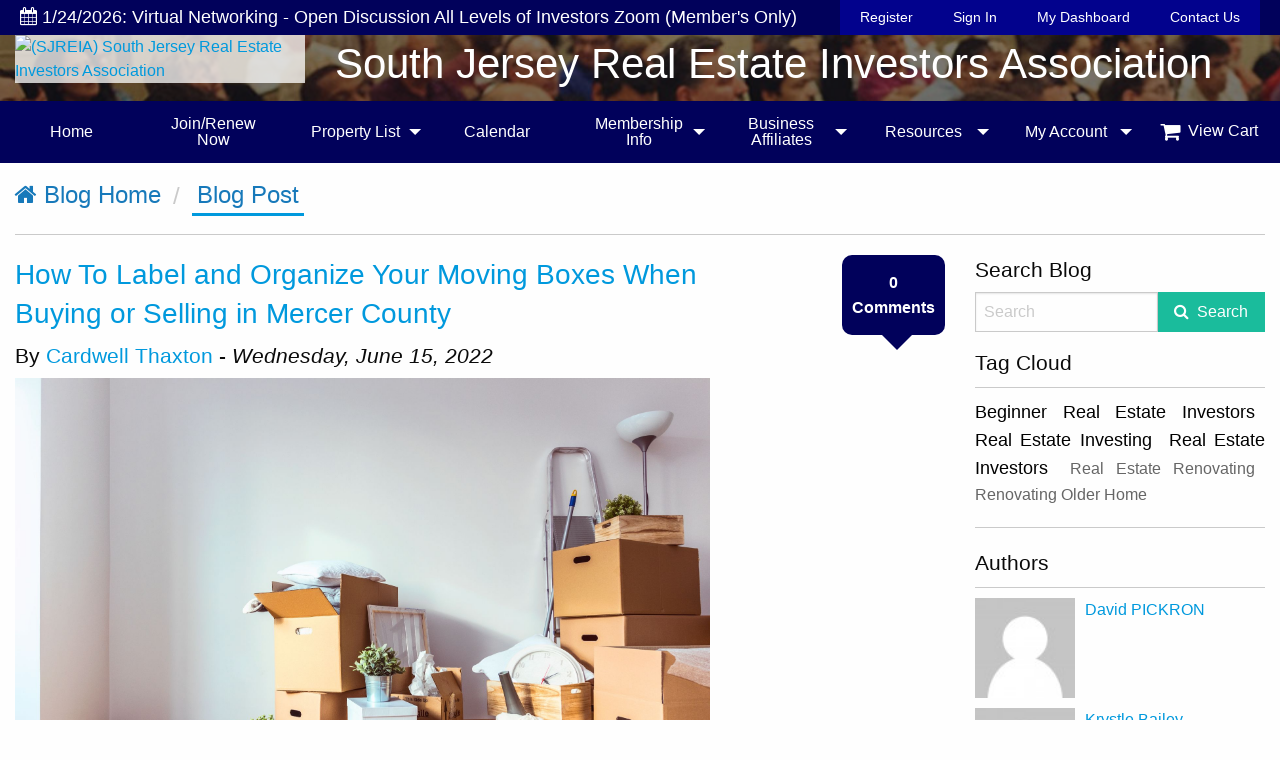

--- FILE ---
content_type: text/html; charset=utf-8
request_url: https://www.sjreia.org/Blog/Post.aspx?pid=How_To_Label_and_Organize_Your_Moving_Boxes_When_Buying_or_Selling_in_Mercer_County
body_size: 84788
content:


<!DOCTYPE html>

<html lang="en" xml:lang="en" xmlns="http://www.w3.org/1999/xhtml">
<head><title>
	SJREIA Blog | How To Label and Organize Your Moving Boxes When Buying or Selling in Mercer County by Cardwell Thaxton
</title><meta charset="utf-8" /><meta name="viewport" content="width=device-width, initial-scale=1.0" />

    
    

    <!-- Foundation CSS -->
    <link href="../App_Assets/build/vendors/Foundation6.3.0-2017/css/foundation.min.css" rel="stylesheet" />

    <!-- Owl Carousel CSS -->
    <link href="../App_Assets/build/vendors/OwlCarousel2-2.2.1/assets/owl.carousel.min.css" rel="stylesheet" />

    <!-- Icon Fonts CSS -->
    <link href="../App_Assets/build/vendors/font-awesome/font-awesome.min.css" rel="stylesheet" />

    <!-- Standard CSS for all Sites -->
    <link href="../App_Assets/build/css/global.min.css" rel="stylesheet" />

    <!-- Icons -->
    <link rel="icon" sizes="192x192" href="../App_Assets/build/images/General-Icons/favicon.png" />

    <!-- Apple Touch Icons -->
    <link rel="apple-touch-icon" sizes="57x57" href="../App_Assets/build/images/General-Icons/apple-touch-icon-57x57.png" /><link rel="apple-touch-icon" sizes="180x180" href="../App_Assets/build/images/General-Icons/apple-touch-icon-180x180.png" />
        <link rel="canonical" href="https://www.sjreia.org/Blog/Post.aspx?pid=How_To_Label_and_Organize_Your_Moving_Boxes_When_Buying_or_Selling_in_Mercer_County" /><link href="..//../App_Assets/build/css/themes/themes-colors/theme-darkBlue.min.css" rel="stylesheet" />
<!-- Theme CSS -->
<link href="..//../App_Assets/build/css/themes/theme-Responsive1.min.css" rel="stylesheet" />
<link href="../App_Assets/build/css/themes/custom-fonts/font-pairings/font-pairing-default.min.css" rel="stylesheet" /><style>
.introMain {
    background: linear-gradient( rgba(0, 0, 0, 0.5), rgba(0, 0, 0, 0.75) ),  
    url(https://www.sjreia.org/Images/HeaderPic.jpg) 0 -110px;
    background-size: cover;
    background-attachment: fixed;
}
</style><script>
  (function(i,s,o,g,r,a,m){i['GoogleAnalyticsObject']=r;i[r]=i[r]||function(){
  (i[r].q=i[r].q||[]).push(arguments)},i[r].l=1*new Date();a=s.createElement(o),
  m=s.getElementsByTagName(o)[0];a.async=1;a.src=g;m.parentNode.insertBefore(a,m)
  })(window,document,'script','//www.google-analytics.com/analytics.js','ga');

  ga('create', 'UA-5831785-47', 'auto');
  ga('send', 'pageview');

</script>
    <meta name="description" content="How To Label and Organize Your Moving Boxes When Buying or Selling in Mercer County" /><meta name="keywords" /><meta property="og:url" content="https://www.SJREIA.org/Blog/Post.aspx?pid=How_To_Label_and_Organize_Your_Moving_Boxes_When_Buying_or_Selling_in_Mercer_County" /><meta property="og:type" content="website" /><meta property="og:title" content="How To Label and Organize Your Moving Boxes When Buying or Selling in Mercer County" /><meta property="og:description" content="How To Label and Organize Your Moving Boxes When Buying or Selling in Mercer County" /><meta property="og:image" content="https://www.sjreia.org/PersonalWebSiteFiles/58/4/179104/Image/How%20To%20Label%20and%20Organize%20Your%20Moving%20Boxes%20When%20Buying%20or%20Selling%20in%20Mercer%20County.png" /><meta property="og:image:secure_url" content="https://www.sjreia.org/PersonalWebSiteFiles/58/4/179104/Image/How%20To%20Label%20and%20Organize%20Your%20Moving%20Boxes%20When%20Buying%20or%20Selling%20in%20Mercer%20County.png" /><meta property="og:image:type" content="png" /><meta property="og:image:width" content="2119" /><meta property="og:image:height" content="1414" /><script src="https://www.google.com/recaptcha/api.js" async defer></script></head>
<body>
    

    <script>fbq('track', 'ViewContent', { content_name: ' ' });</script>

    <form name="form1" method="post" action="./Post.aspx?pid=How_To_Label_and_Organize_Your_Moving_Boxes_When_Buying_or_Selling_in_Mercer_County" id="form1">
<div>
<input type="hidden" name="ToolkitScriptManager_HiddenField" id="ToolkitScriptManager_HiddenField" value="" />
<input type="hidden" name="__EVENTTARGET" id="__EVENTTARGET" value="" />
<input type="hidden" name="__EVENTARGUMENT" id="__EVENTARGUMENT" value="" />
<input type="hidden" name="__VIEWSTATE" id="__VIEWSTATE" value="BUfYg2hVcwYDbn7em+izSpvfLjae1nSBSdCgrlWwQPY6Ra0gZNOgQfDSyHgbvf+3GdyLRbQ5L8+pzIcfIC1KW59F3y2Z4X8KZJmuGmM4lYewpxFFgXFODLpPYV/AvyUCSGGrfAhuFoyDI2jiSb0Th0vKgmeD9kmEZ5MZnPw6TNM3ZulDMdSzZbb+XwA9iagXVBOLWsrtgO1DZNrDnifPoxVmEKhWVbldV0c7kD0dLZ5Ch0PHsxAZwMzQKfNK0umX5V6pk7K297Pu+wLiAAlMM+EGEa0jY5KAbb/xqUKy5sORR2xzmqrmIJMdYRnXlyH3Xf0CmmABbPXwv+C+JTL7YgJKHHkKSMbPH5J0Ik26q+q56BMl9EcE0gKXeR0FX13/pRxywqRs3ss9X5ODsDthH8I/mcx3Fx9rDOoJzWmFoEJIvNLRTdtzYX4GofU2YaffrgwuqelWadinfqtazczlAJ53/wxWwEHGB+JFtkf6dv2NMV8ZNA3bUoE/MKlgCxbQ9FG9k3uBgEeggoBIhDGGZTw2+KHxo/89se8XxZHDo+pWkZfNFwGzzE6FrpS9G+XXotFeEcpqwa2GO39sgeZlWvs9ak+kOe4LMP0QBjVJ2MN3uWJCJWJ7ymTrxaOZ1izV0Uj0ca92Z4ljIV5MAt8lXvuvXjOmR1IPAhfipaut84/CWkNgjHnoJNP4SBsafNhdmuY8+fv7Kls1FMQNMMg8NCyBDsWuPg1MGREKOapnhc/o4IDFVRpB7AbgWNms2zrWul4qFraht7osWdkNLFOpX5w8vC6ljC9jnGr/6LirGD8ghNUV0w9W8sj9dDllnKu2dcrm/hC+Oeduvp2kkGN5VZ6i1GfEPh8SPtbVzkF1PynMibBEUcmgTmibMauB7MdS9OMPfMi0L2eZy5oBSR2dVugREu0F5GlyYxXbV1GDmy6L9I3qwioA8TfsKtqBKwboxuJDXui/Spc6V34Jpb1Mz2bySeQPXHt51SFhOAXnZf5khOINxtBQYDJcntlRsG/94BodDRqeUG4TtF6Oj2cbS1CWqD2rDM9Ju4mkzEdY4igWZHMAL8Bya3p9x9CMAyIbHdM6tjKyNuAlp1hkiVClK7iQV/SVQQz++I4Xdzf7CEWkYymlg+/47HGSc+6CRjI+9OOgb58sVai4XkA7dtx4gmOVQMjM1HgtqQ12Nz4d07J3SUngxcL/TUOv/j7Sz3TafmY1Dux0rkFTAVSwW3jrA6c19eoZMz1j8mTaeSfwsvfefrXg6vEIJ7unC2ZtqcP4dmXSqtFVHHCIgXfLGpAQAcUeRnVPIjLTUz3P8JpJic4OiorSiUvFGRHHWHsbTIa8OIxH66wiJPGumUPsZ9+9wa/9tRAtzv4GChumAeiBSrEF0Swbuj9bQYdiWY2jXj9pBhn1kR9Wgs1F//dFQDuLNflWbvzj9ADacqXtzA2UeYlOcrMnI9rVncHVnHPbZHG+z8yh5CwKkx2ebBpB+d79+l392MM2viKGb6PM1dQyhsvRt/i6qptMWdKITxg9ID2babRPfmOMZZ/[base64]/h9BoFH/6tlE2AIrNc1OqzSLqsZsFTDhVme/BDPHr5+O9/tEPXlvlcnQ5lIWD4Wx8d4tTlMO/R7RkxQOfpeodGER6mVadd+p/fppnVlRRE1rNr9YT9FN9i1FP5l56L/gPsrDHLI9aky1z01zaq2/H9POaY3vw61GIOYZMCGS2sgeLjgO2KGigChDlL2mry9mG6OV+Xz5CdRIBCKHInDXQAv8M5PiIj5lee/eCWDqOyyjaJA9Le7Hy7UEQERaQbN2iXIjmlpYRwh1LyTXTKy6CoPLf6+4XDKRyMU8cDJZ36NiLJ/4bTA1SeqkMC3WjPU2uqDS1s1JF7q01xrHhfUolCWP6k/cHS3l7F4BxYXZ2S0aRb5NV6gietYsHHGnr55VvwCpZHRvTHzTloFlAALyJ6GzaWFCiV6p5LV3lB9CwzV6u7c8bbuyMWYfHT8BtJD0y+jz1L+IspwtgGKcstenSkKsMTqaAsmReSO99B4K3UfeAIiH9IFBsI/V0uKSr6uNnO+soC62I/[base64]/PHhbVi6YdPM1+8XIlqQ9AfkW7GGkHC7iq0IlmsEJrUTqPoy/+MRw6KLRv+HRzk2Be6PL/3IPwWS87E74fOd+7mDVFSUzJmn7XUe7z323rJFZUIh/oRLobuqy02aoEW50CwYSUrImImuDExSgGFCLZ0NCknUNc3PIzGKxCoFoC1Cd8XWf+nLtrvTjXNgzeBkfjqHUAi4il7D6ycPIJBn//H/DC9lbpIGFjkrJ5e066XDzhsyfP2D4jk0Wz8QuQOiNjB0Kkwqp2hk3hpVwvOdX0H/7EnL8yFYqjOSKijX/9Fxc1BkIjSN2UWd3BXxaoYg5BicHCG/jIsO7vmYM29gMn4QC9kwCy0MRHxgkSOPPr/LlUBWBGpzGfcKQO48sVoqnmO8lkJxpLI6BcAHLB56R2UmVSgz+yZDtePjy0/OrHQE9H88El6d5Rhr5jVnj0p8oBMflQr/pLe5JsAyZCcKRPAYZl4LYO/oeivS+rJvvfRdvvZNQ/5fYUhFJfJVQp/va6C/MXTg3NlHFO7RWvb5Lj84ZgIqNIay1xEkrcMAzwzrHPnEHmv1k+T59XB5WJFv+3EesFoyb6tygIMgd40SL5MpilN95Nu/IPehnOxhAScKwqqKbBlS8nM0orAHbUHyCcngkuNUbvYlO/Y/LmBzE0NjCx6AZTpfzM7MLXFKryLgCa++j5iAEdQvWz5zQ8q/tO2dfPSDd+b52JCNRoYwqIXSL49Jr3ZrZ+7f6bFyofd1KZEgXjBmyWakYG8TQaVnqWszJJXWmJsg/OZBdiZ0FgefqWPnAq/T84cZ/Sg4dawO5jdp4EDfwiSQcmFrXNpwb/XEU4dZSeh3LrwhwVdGziq+pgU8/mHUd+IZMU02HA0sFvV+GeGiJra8pkLeqayZOkgfH+Bhv4+IOJJpDRo/wEEeLMZD/[base64]/wNzu1IbLXFaK2PhKB+v41/[base64]/JluUMc2AIKkagfGwnuWT25E/vsdMrRCUBxNbyOvsz08WLdHufnEDep4QstixVk/MIYbWscBRO2UZB/Tc74EIw/CVtD3vbkmCaNcE16xVxwY4wW7yFHiRvL9tEp+xbuWewUQqjpKue03MEWSjlffZ0n2gxQxoM3Qqy+f3UjO91RgXjC06Aw6lqMXGbtvLJGGuKwOKjMey/[base64]/ehClKgmgzuLOc2xXB1Biu01VUiZdvLH+rUzcBJb1qqnEVwC/otbdoKbbdesjPQw3mQXh7OQ9xtKYr/tSM4Ywmw+MCBnKUe8DsHu0BGMYHUC+Y00tRYH2nEbu5qeegxDDzHGYu+bNPkYC1r8d1x5FSAbVzvHumr28DXT2wkWgRopDCI0e/fg0+N9wr5fRTO5fL9txu9c9q8XFkgHxwH91/p74lXi7zGCOH8yNIli8NjKLcR6ksqpZ1rPR78UQEaz142j72kChHv5dbLpOmMGPTkkDgWyZQCQr2cknxCVvF2JzUTHR+W8XdeK/+pSs5ZKUpEaZBl0bxrSDyq25VW6dFyh/[base64]/BS4DJ4OYqSlJrYVKAJZK5GpjsrBWNLlt7KzbY+H6/q6oLY7ljbywdOLmPI3kRefJF5H9W/1JcT1MiAP/CO3GomXIDjpUdKKv/QzrP7J9ZPXuXo6ll6C+oqWGUnwL22QKnRrPVnk81721XsojnHKolQ4IScop1E0vi0V11ly93G1mpq/pcTa9NhZOlq3GLev5uZ6l6oSYQakqrQC5BMV+Mw4KhhR2oHJeHH41H/xCqRg/l7nA3UcIF3rrkbogtDcUO9l3vB/TQJdLbtL3R6U+zA4OzjK+4/npdj9prUH3d18TSH/JgPRJjvlRgm8sIOEE6et5768qqzqlUlkc++e2FFBtWflKlv/g2NYIRyhL3di4kG7TAh1YKBADQFgZMK70OhcUUxDEOEWmrOc+nBaxuaKCbTBxwesTQ0BZgcFgZu/aNlpTG/G/509nYIdciAJFnTPLPUngH2UqwyCGK8ybTC5KP53LzMSpjmFmK2THkUGhHjVc6ZYscn1MpYtY408VyX/1lx7KYI7GR8Ad0qwlEnG1d/USGN6QbvdXdK2nL5YxIUrNZlawQFJSnEsoRI108J2OQv6n75lgWWmDFNPWICgA7QqFylxR5KkCWgEhaac0gV79WJspEBnfWVPzZbZTujD1H55qgRTlzmtcsFo5r5/E0nGcSroABDXLn8TtM/kpiMgvphprg8R+sysiYB14MfKIuNIihdI1FlrUjLAmmkAtjpWal3ADRO/JXDDkWFIPYH1t5mOj7aRM35OiDTLLxTN88s5OYXi/DydMJSJnht4y2NBDKb5jpqX2LyEGCqaLkrlUB6mqJbnwpNwEMM1xJBGJldAEIh4nuqbZk/ekyKF5mnRdNPU5IrQ21mMydySqYGMzbMthNkj6FsnTfGpw2tUC74bZ/cdSBdl2djlJJf3TaxOyrxIhK7mMkVoYJCLeG3AxyEQwIVOrx9ynHz4oOI1+sN955LLm6DuzkOmKFkcGWlP0u/TMPZGtvl0qcRQOCOS9wtUFno5+VaxS/emRwIGrFrDeTgZzH2eWKN2p8tLawv7LzbVjVylCTX2AygbSQjNi+ezB4ET8AgLFM+z89nU806A6ntJYdxI/Ujuob/6rxUie8FOk2dk6MEOb09T8tRg07G185gvOI8B0Nj25IbRBRXx+yF9h6G48Ky9MBUiIIjc92+s8h/1iI+g1sj+7t+DI7bIqspOLi4lZ48YAMwOfJOvRKJeUx/lDHAmTQREY63jeSDnk5BFQpIsQHMafNGwbFG1CYn6bukupEL2jnpdJpD7w/Fa5bCE5/JyT/wcOp99fiJ0k18sAIIETSeSd9eMC3MGyFsJLtxiaBHJCA2NanaxwckSosPkuME9LpaMEllsEaMr9F6gPN+zzRjOnBlcRcqs20ZRaR//X9zAVyW4CEuB3bfIH/VSE0GLgnFkedKwVyVfRmeAXnjq4dMvxSjL2Mrn0kwcVBUQGe8tKD/2SrKOn4vXTR2UhOjtcqwpg0R700d3FN+DwvoueQ1z8wuWMB9lWGYNgo8kVf8BsbpTS6am/5h/+0DXyby+w1Ttj8q71WnaGlQIqLj2FF0NE0HW7n+7O0x5iCs6Pukj8DsffYZvxeofWL61Y//el5wWokaZmWfWCBtWJaP1bOh/tWeMYNTWuYXVjn5EMhq5i0c3klvfasOWALCsraaK1hsDj9696Oc0B2112pnkhhEhGuwAH/5H+T+hELnKd16OMA9lVk9O/5NeRokmFPDc2i4l66dpXd7CWHopPtPitWlQFPTvkEiC1GqqwePzvoEMVLVbImdtdcym87YfOb0GUlWBpwqaWQh79krBsiwVt2jSuqi1Ymt/TrhcR7HuJCKK5k2Fq+YJ8+hZAhWMlg1TVptdnyv6PrMKklcxJHh7jHXIxCsl5kSNOk2SPto9qZEhuUe5XFJ7BsIGriUw6HvNxBeb9kj9FTTPaDBsYR4OY1pihVMYg9yZyZBfP5zeNMHGMv/4j6pL8+nUQKwVIyMSU5SBMpk8y8Yi6h8XCUlVCycnBiY01n18wMNYthEFrM462Yo9T+ljdyblvrT7sNMzL+89a2bzobuL2Q3bLpZ+ZAbSJcQi0WsXHROPLejYTCREw1vm1c1Yk0gXGhq0gU6GsXl63+x/P0D0iknwsjvPsLSci1PSLXOdFbFLSldgU4o0V6ZEs/nbETmTC/YXEGTxe1eCdjt0ycZKl4q7tY4o3/fbu3J6OKa5XuHVzxD62u7BncV9rKqFZN1huwfGcbswp3CPjZi3YFJ+F0bL0OkalDMGfjY72aPJQs8BDiQSAhkDRj+A1c4JSPv1HncMlNTrANlGLtx7d7+Vqghr3C+oSO7TjbXin0iXm/iTLALHv0fxl+DZ5nmPfkvoc5O8hM57YZPahKlnIPqFYtiKYPf8w3oVvmUoKhgvPOEGpWSjNALnrVJPoS3/3Co3MDI9trWxYedtxNefxmQm5WNryBbk3K72LwyYsjEMumiCL+5+BwDoRklm0bgkqFnzH1R60mpeBRCCLR8XSIC9doRTIArDgltTtnAFORd2kzlDhwtUQHoMsuZx30pQ02jmZhB8+DF2O5mRhNlMm6A+mWl4gylVdG5F0PEBHwoujXGKY9kapQ/fO9SFMHh59hOeK6mBMRIpNBFFheyRS74kg+f3nxIGnZ0TMfmoaF45NZ3Yn0yBfI2rrte20eO4eqIprYkuoxvmYP3Qs3t5j92WbqMgYlq3QFu/rw0FE2qpshvbGngqQE+wbc/l3Oxs7ZZdIoe452nk9nWcTQ3kDxx+QwRkJWSIfIJ7gEz3PohAm1gdgr+uvoxWEb1dEYUoX0j7p8v4rpRlcFcsWfFvcQse+1lJdvTlppynbH932qghBxfaJgd9kgWaAaUYSdkalAm7+YNfy2sl6ojyCR9uby0t4ybubEgvNMA7ZXJgNneKfl1VnwnU91I0c/[base64]/KtEvFC762Jhnb8IiPOpxwKpvymjpW5HxTmL1n9E/vhTeiYZuowBiOO3cDr5adl7uJeYLnHhFUk5dYXj0YHAl62DA+fQnnM3BY+Fb9Q/EF6DFbmqidOwoQ86iNEdSmjv/EZX3TKdfaJRfaZp8JgBgQheLzX1/0jMCb+NM1mvKTgxrfPCc8lRe23p3T9FSU1HYI+T4dRawF9GG2WStKtyj2xmsRA+8WwavGyluqhVlrGTRiT3Y9GAhCDRc5BLC39vptx9yWm/ECpmMfu41su4yKP6hkRBjOPgIKurkdxDMryvwnQ3ZKNLj4Mch+DtsYps+6/fxqlqGYv/U0QfmxU5HA7kG+6upkKMlq0A+zlpDjnNHawN8a/QjX0s/Y5ue+oXsXrXyRDUTuiZeDRhn7UMWF0SMoSraWkIBHAxH/[base64]/ydXqxk2g01+NwBdWU4tbnCxYjnoluM989OKID2V9Ag0CcZtLg+Y8Lqj/NqDhHgFZ6VzQpY4JU6y+SLqGTffUaNPAWxfQ1ftLnMCDZsyV3wMwz3bRu4owFopXg9GTUKX3PJPyPAicAeu4ViawP0C4+Wmz6ZZ/uB3G7ePrm/HvjdrzJkENYY9OWLrdMadWSmR7Bnefdy88Fga3/uFE1xS2bDh+K5foNhpoko/66OyzoEqYrhtq1KW689a41tixFXgsroJkkF2g5o5k8OiEZfADfNQvhixGbggZEQrj18+rIv9jSo1EZ61zc3ksCVOltvx4lJriokC99XpwQvSFvWhnzSJkLTS6vvkM44S9sRJPbNsUjCbt91e/Akt+SKW4SvvtBJxUJ1Mcwse7GLHRRJRPHQ+qIrsonKbIuDOJkLz4lctmLM8fqYvL+5A0qXZtEgP2BrrvqXMvQ9EBwZP9j1fKyrsYfniqspa3DMuXECRpegw4N0/Oa3KYbD86jGI/R9mbDOxX+N/3Q4xHC5UtsiL4zxOVhE2h7zvtR9AVp62I7NuyEW4+d0GAnqXX6qacW+OCdCqvJNaJ9oP7COyUuREEGMcZXNFewexepg/Xps1KQfu2rsDr3EAAzZJOSHRzg/irZE7hEPIIPTrqvcR511mT6y4K23iQ3i/NQ2+6AX+voWJ6RDd5CaHiw8iSToXN7yCUOuMJl4cehmfL3yyxKUmdmkdcbOy0/qi377e+AKzgO6AGhlYpCySpVSV0ENCdnC5wttdrCFFDoiTpstRw4d4cJZTWa4BU+5TlV3BTLn1NlC+J2Uznfv02TC+Swl5b5PP1MbcZPapD6zEJZlDaZbHU2jUdvaoaNIFkjipojGc9GAPTSwhLLXkqvFxY1+ksQnZETjzW82Rl4igtcvEcT/j2ly7BsdTizpITyuYaggiSQEI4Q8MNojvkC7pyb8UOTNlB1N8v10BI1uqLDflA4msyTpum2oB67C0XaHcEixbwfecxjCjC+7Vkll8GkiQVpOkbvLvnKdZrerxd5lxKwT6LCuWUFfHI7D2SWJpq/HfsB6xiwQmeugVX0159Y8dlCpxGnJ35+GqCsmfV50hVwrC8V6+ipbotJz3+Pz+s3X96k+xcU5E5Zx4xx8rf/dRuEbsHCgB4CPib5674WEyRSECvd1mfbnDiyl/qHkv/sbgHomVARIqs+ttrtuDJsiHKxr/0DGXWUyajExF/zE/[base64]/GGWcZpK+xQ/ooTSd1aJdakkYRV/ieowijTWU8tR9N0+8okHkVWX3FJj4qj6DOAD7UPyuF+EriRiJiU8sjl38Yb0LngE1yJLNix49/dMQVuwjB8bUBrfpk/[base64]/v0/1EC9tSC11xVg2ttsaMdM6HoK+IxUvnhp78hRQ/HXTZRV52Fvsw7jlU5ufvp4iKWqIZq+hNIUqlXhryyyPQDJrOErueCZQwx9ijJ5G8RBGIdg4NZ1CWImh8EGnKHw8/[base64]/kPafpraydOroJqxITQD6sKeE3V+hKWQdKlgQno/o5RK9iDPAZc1Ree5ADGACbcLTfvL6uiNYBxB9RSvcR8gWjjPisaJ+4t4AAZbESoWye/Sr1yatNr5M0H/QqjWJ4/kgMTOrIe+9HGlgf6tsUKRsXHTcNpzt8QWoFo07bAxMsKqkOu+itwz0MxKyXETWYSdtkmgdyCJd5G3HgomF4RpDGHGE2Z0N7zx8QperLyFK3BrqIVcPo7FNKtPoo8HFqanuqi2LwP0kNMyqmFHWj76ivl1spWyOZX5TDmyqTuxmzh3rBzNopRUOalB1Iiq1V3GHbCO/QgmssYezHf9qIncS9EVl4uTaWZP2LFcjXNSpvo4yLZOpzhlOQy19dci1rPd9yPxwbBD8IHI8Gd+xIS3tzaYmP0tMNpL8JiYNVJt0xAsKi2x32QqFI54A0WdIl4iESDx7Ro29a40DIvPm6m/wYxm6E6vPXs38gVuIvckdyGkFgF67hYjPcKYjEOsQfMl994zp3Eo9Ls+DyKqX/ZcJorQxOU4dQetZsNynUmznsSkvsW65gE3GtxrDbk0hnPuxqdBWPHz10XdGGBF/4oGj4GDwT931R//CLzsL495FJRMtN//Lc0ssb/r5gSSHO6c8iybRczdTShjErT760PLDZSHwJ6rCx+RJBZAqr+I88Ws3Q8KHIU5NMpn4w42D2btM4hnrRYZ6jZULtoVxrwg07Qj8Msx+o4t5Rd5kDDkQW/H4IAM5JvHvVYkhkjhZmR8fq/Dn7qoFRHgOQ1sLOAo413WT/GCyzDz70mj5YXqSG7QXH/cCi3mo7Q8V7DGPcrhv31EVTFXZjA9YOUF/[base64]/Vgxb7PA6ZipzVOqORejezozs9qwm/7ihaQFiUiegE69IIMZ4EHCS98kWtX6N3aWyu0wx4Y/[base64]/p78tVMEQqizfaBbEfmnp/xyA1PFdto2qwXXU2SoGxn8Yjplc7JTom+o4mkG7Rez3kAXToPaFAIcChv2/FkxhSOtY37tflNn90ubmAtw5V7liFmzsRHAqj/GqyRfQOWSd1KEExpplwZsrLzENuH2dcW0aBdHuqFlbmI2VSfyIQ7BoH95Von/XC5QEehcFKmU1auYAY0J+u3hgAbXrneBdCWu9769uhP35T0f8hyuOo+e8/NmX2tKfKN3iOo55T9O/rb7xZMAd3wmY8ioHS40oI4gLuvCGdydylLW+xeS6tmM8PoQGiMCTWoHzy0WR8ONn0lh9mtvk5yIutFbkCXKPlB6+9r868rQ0cx1RdpJllGFetuzKI2hNKe+wML912Dkx9rKfoVaHnDnKIOVY2J/Wg3/F+X2QSkLSt2uoBEP1wg8yqAziaJPRwrSxmZ4ZMiC4DrO2e64lcHw4ahfHkj6AqUJoHOohsXjS57MfVp1hXaV8VAOT/28GoQfohAKK3csPDQRBKFfQdA/4phJQu2m7v/LrcGcKmrb5aC2ZeJVEnXwjOSnkyLK7Mh+Nh4tZ4CdXyhycvX4lQELfGyPRaLYfYYqq8TPOUqkJzZlOClgYd9a/iFnwITojLh7OxET7VHRakR1G1pDma5xpfX/DmRZGadrsv5TV3G7f7IFRNOFHbcpEHBi6bZIzZDn6bWa1y/BDvne3oySqUxJvQtqwHujbk39weM/QPWI+gndobhRfwpVI3iuWX9wmPtwZuiOnsC6DEUB/1tp15tEE2UxhrXe2dJg0TXPqou/3Xsba7gyuF3tb9Iovqp5tj7wU3xWl2k1d5jjgMlgJ+6GYUBKFdvTJNFSf/PVC3PExSDOQe3A0dVkLZdG/U+dIvYw69HA/NtnlJ8xQQIXg16bPOVq482yuXkbVNZg7Fn21JXZXWI1s39oLTgCCZBGMv+XufANfWVyJl+JLUM+a06vrFpkCFHxRqP5sBRbzLErwJ/eojq3ck+39qaLCL05NoZ09J+UkRZ5tAXRa9G0PA/p9cUT3tCgkQtzOh4ucwsX5bNAG8h8BBz1o/khmgN0oZprGMEIAMoyN+VQknDpfsXx/3U+5FMarWeqqRyzu4gyNsHaK8PmZ6/[base64]/vwSARR8kzeUSI6nIB8CbInxclsmI2D3+FptsAhvmySRMm5p0DCRE6/id8CW5NzG+YhVChqLe5bSSNgiWKYcwhuN2wrkHRddDkf4iiBuTHkALZMZIGkKuxLGjIVzKNUYauxReNXqr4IYkXqHIjFHgxQQN/tpcYTf5dZyQwGfQdtxDk2WcoEGFiyfBZCPpiUe+pTzwpAMVVLqS8Xc+9EvzUJUwN6DEu3/jF29iR0pv3Q1cf/jcvTgoJF4vuO4afOclcyIwlX7ihYc8HFgQrKuC3+cRnXlzSRJzMbn9h4UMTG1WEjWHQbjEatHwE9qf86cxCPOHg/YleGSGKxiPcjRh42/0E11C6hF87MEup8Rcc3c6aaYiHsEUBPqwd243e5QXAmkrdf8ejxeRZWKROr1Y2t4UuIBRC1SJ6UycF2f+VgyuSVA5ijSwNxBg6msBkh3t45aSDk7krPlkwnVo/mSKZc0llzHiB8xJ1bd1Pu8SyTTKokV2Ck/7Vd6DiFYbecSm1C+LObfmduBPx7Dpz+X1OpEtBEzZrjw1ULLOeGiH8Ahvgf3/L1gFAkEdMT2IHyShS7Hl8/bW6xkL4xjRQt4wZ7XE/Uw3GjKbkAeJHMZMGrOfCyR1ei4XlBcaZFDKcVU45r696pwSYy97tdXZFhq3HYXoWW5ESK20CWTbuMsJNT/51eM604hPIVfH8vsFieIN0+duCUVE7FrtNZwdSd0FRHNIJEYO91WYdTUljmibErO3lS7Ea4jVuHg4rPhvN0esFG7MYYZedViZy8U5/Yvk15uaEySFRbgbq32MmoYlw+l2a8I8tfVG87k=" />
</div>

<script type="text/javascript">
//<![CDATA[
var theForm = document.forms['form1'];
if (!theForm) {
    theForm = document.form1;
}
function __doPostBack(eventTarget, eventArgument) {
    if (!theForm.onsubmit || (theForm.onsubmit() != false)) {
        theForm.__EVENTTARGET.value = eventTarget;
        theForm.__EVENTARGUMENT.value = eventArgument;
        theForm.submit();
    }
}
//]]>
</script>


<script src="/WebResource.axd?d=pynGkmcFUV13He1Qd6_TZA9s0pCuxQLTGK0OqjLSBU7PrmQIR-Ez0L_u-DYrTLKwi-HHRg2&amp;t=638901284248157332" type="text/javascript"></script>


<script src="/ScriptResource.axd?d=x6wALODbMJK5e0eRC_p1LdvySIUvGzxEH3oCvtVwXTFOhpFlMv1rYH_jj5qHeLE4rSTaT0r36T9J8eiIEj45XnYyYnkRhk4dDb5mAGf94-8G9asO0&amp;t=ffffffffdc32f924" type="text/javascript"></script>
<script src="/ScriptResource.axd?d=P5lTttoqSeZXoYRLQMIScBEPItR_zuWZ-QeufVu5pgfHM5IFtYz20XTCpKQE1Ujkt5n_NqW4fEAvb9BzK0Wn5jfUFHZmZURx4rMRi-ic1D1CaYiw0&amp;t=ffffffffdc32f924" type="text/javascript"></script>
<script type="text/javascript">
//<![CDATA[
var PageMethods = function() {
PageMethods.initializeBase(this);
this._timeout = 0;
this._userContext = null;
this._succeeded = null;
this._failed = null;
}
PageMethods.prototype = {
_get_path:function() {
 var p = this.get_path();
 if (p) return p;
 else return PageMethods._staticInstance.get_path();},
RecordStarRating:function(rating,postID,prevRating,succeededCallback, failedCallback, userContext) {
return this._invoke(this._get_path(), 'RecordStarRating',false,{rating:rating,postID:postID,prevRating:prevRating},succeededCallback,failedCallback,userContext); }}
PageMethods.registerClass('PageMethods',Sys.Net.WebServiceProxy);
PageMethods._staticInstance = new PageMethods();
PageMethods.set_path = function(value) { PageMethods._staticInstance.set_path(value); }
PageMethods.get_path = function() { return PageMethods._staticInstance.get_path(); }
PageMethods.set_timeout = function(value) { PageMethods._staticInstance.set_timeout(value); }
PageMethods.get_timeout = function() { return PageMethods._staticInstance.get_timeout(); }
PageMethods.set_defaultUserContext = function(value) { PageMethods._staticInstance.set_defaultUserContext(value); }
PageMethods.get_defaultUserContext = function() { return PageMethods._staticInstance.get_defaultUserContext(); }
PageMethods.set_defaultSucceededCallback = function(value) { PageMethods._staticInstance.set_defaultSucceededCallback(value); }
PageMethods.get_defaultSucceededCallback = function() { return PageMethods._staticInstance.get_defaultSucceededCallback(); }
PageMethods.set_defaultFailedCallback = function(value) { PageMethods._staticInstance.set_defaultFailedCallback(value); }
PageMethods.get_defaultFailedCallback = function() { return PageMethods._staticInstance.get_defaultFailedCallback(); }
PageMethods.set_enableJsonp = function(value) { PageMethods._staticInstance.set_enableJsonp(value); }
PageMethods.get_enableJsonp = function() { return PageMethods._staticInstance.get_enableJsonp(); }
PageMethods.set_jsonpCallbackParameter = function(value) { PageMethods._staticInstance.set_jsonpCallbackParameter(value); }
PageMethods.get_jsonpCallbackParameter = function() { return PageMethods._staticInstance.get_jsonpCallbackParameter(); }
PageMethods.set_path("Post.aspx");
PageMethods.RecordStarRating= function(rating,postID,prevRating,onSuccess,onFailed,userContext) {PageMethods._staticInstance.RecordStarRating(rating,postID,prevRating,onSuccess,onFailed,userContext); }
//]]>
</script>

<div>

	<input type="hidden" name="__VIEWSTATEGENERATOR" id="__VIEWSTATEGENERATOR" value="92A8ECDB" />
	<input type="hidden" name="__VIEWSTATEENCRYPTED" id="__VIEWSTATEENCRYPTED" value="" />
</div>
        <script type="text/javascript">
//<![CDATA[
Sys.WebForms.PageRequestManager._initialize('ctl00$ToolkitScriptManager', 'form1', ['tctl00$contentBody$UpdatePanel2','contentBody_UpdatePanel2'], ['ctl00$ToolkitScriptManager','ToolkitScriptManager'], [], 600, 'ctl00');
//]]>
</script>
<input type="hidden" name="ctl00$ToolkitScriptManager" id="ToolkitScriptManager" />
<script type="text/javascript">
//<![CDATA[
Sys.Application.setServerId("ToolkitScriptManager", "ctl00$ToolkitScriptManager");
Sys.Application._enableHistoryInScriptManager();
//]]>
</script>


        
        

        <div id="offCanvasWrapper" class="off-canvas-wrapper">
            <div id="offCanvasMain" class="off-canvas position-right off-canvas-container" data-off-canvas="" data-transition="push">
                <div class="row column">
                    <h4 class="divider-bottom">Extended Menu</h4>

                    <ul class="off-canvas-container__menu menu vertical drilldown" data-drilldown><li class="off-canvas-container__menu-item off-canvas-container__submenu-item"><a class="off-canvas-container__menu-link" href="../Default.aspx">Home</a></li><li class="off-canvas-container__menu-item off-canvas-container__submenu-item"><a class="off-canvas-container__menu-link" href="../MembershipInfo.aspx">Join/Renew Now</a></li><li class="off-canvas-container__menu-item off-canvas-container__submenu-item"><a class="off-canvas-container__menu-link" href="../PropertyList.aspx?search=all">Property List</a><ul class="off-canvas-container__submenu menu vertical nested"><li class="off-canvas-container__menu-item"><a class="off-canvas-container__submenu-link" href="../PropertyList.aspx?search=all">Property List (All)</a></li><li class="off-canvas-container__menu-item"><a class="off-canvas-container__submenu-link" href="../PropertyList.aspx?search=searchsfall">Property List (Single Family)</a></li><li class="off-canvas-container__menu-item"><a class="off-canvas-container__submenu-link" href="../PropertyList.aspx?search=searchmfall">Property List (Multi Family)</a></li></ul></li><li class="off-canvas-container__menu-item off-canvas-container__submenu-item"><a class="off-canvas-container__menu-link" href="../Calendar.aspx">Calendar</a></li><li class="off-canvas-container__menu-item off-canvas-container__submenu-item"><a class="off-canvas-container__menu-link" href="../MembershipInfo.aspx">Membership Info</a><ul class="off-canvas-container__submenu menu vertical nested"><li class="off-canvas-container__menu-item"><a class="off-canvas-container__submenu-link" href="../MembershipInfo.aspx">Join</a></li><li class="off-canvas-container__menu-item"><a class="off-canvas-container__submenu-link" href="../MemberBenefits.aspx">Member Benefits</a></li><li class="off-canvas-container__menu-item"><a class="off-canvas-container__submenu-link" href="../Page.aspx?ID=About-Us">About Us</a></li><li class="off-canvas-container__menu-item"><a class="off-canvas-container__submenu-link" href="../MyAccount/MyAccount.aspx">Join Email List</a></li><li class="off-canvas-container__menu-item"><a class="off-canvas-container__submenu-link" href="../Page.aspx?ID=Board-of-Directors">Board of Directors</a></li><li class="off-canvas-container__menu-item"><a class="off-canvas-container__submenu-link" href="../Page.aspx?ID=Chat-Forum-Policies">Chat Forum Policies</a></li><li class="off-canvas-container__menu-item"><a class="off-canvas-container__submenu-link" href="../Page.aspx?ID=CodeofEthics">Code of Ethics</a></li><li class="off-canvas-container__menu-item"><a class="off-canvas-container__submenu-link" href="../TermsConditions.aspx">Terms & Conditions</a></li><li class="off-canvas-container__menu-item"><a class="off-canvas-container__submenu-link" href="../Page.aspx?ID=Board-Meeting-Minutes">Board Meeting Minutes (Members Only)</a></li><li class="off-canvas-container__menu-item"><a class="off-canvas-container__submenu-link" href="../Page.aspx?ID=Volunteer-Benefits">Volunteer Benefits (Members Only)</a></li></ul></li><li class="off-canvas-container__menu-item off-canvas-container__submenu-item"><a class="off-canvas-container__menu-link" href="../VendorListings.aspx">Business Affiliates</a><ul class="off-canvas-container__submenu menu vertical nested"><li class="off-canvas-container__menu-item"><a class="off-canvas-container__submenu-link" href="../VendorListings.aspx">Business Affiliate Contact Info</a></li></ul></li><li class="off-canvas-container__menu-item off-canvas-container__submenu-item"><a class="off-canvas-container__menu-link" href="../Page.aspx?ID=2018-Real-Estate-Investors-Expo">Resources</a><ul class="off-canvas-container__submenu menu vertical nested"><li class="off-canvas-container__menu-item"><a class="off-canvas-container__submenu-link" href="../Page.aspx?ID=Resident-Screening">Resident-Screening</a></li><li class="off-canvas-container__menu-item"><a class="off-canvas-container__submenu-link" href="../Page.aspx?ID=SJREIA-Members-Video-Library">SJREIA Members Video Library</a></li><li class="off-canvas-container__menu-item"><a class="off-canvas-container__submenu-link" href="../Page.aspx?ID=Legislative">Legislative</a></li><li class="off-canvas-container__menu-item"><a class="off-canvas-container__submenu-link" href="Default.aspx">Blogs</a></li><li class="off-canvas-container__menu-item"><a class="off-canvas-container__submenu-link" href="../Page.aspx?ID=Newsletter-Archives">Newsletter Archives</a></li><li class="off-canvas-container__menu-item"><a class="off-canvas-container__submenu-link" href="../Page.aspx?ID=Album-Event-Pics">Album (Event Pics)</a></li><li class="off-canvas-container__menu-item"><a class="off-canvas-container__submenu-link" href="../Page.aspx?ID=2024-Real-Estate-Investors-Expo-Pictures">2024 Real Estate Investors Expo Pics</a></li><li class="off-canvas-container__menu-item"><a class="off-canvas-container__submenu-link" href="../Page.aspx?ID=2023-Real-Estate-Investors-Expo-Video">2023 Real Estate Investors Expo Video</a></li><li class="off-canvas-container__menu-item"><a class="off-canvas-container__submenu-link" href="../Page.aspx?ID=2019-Real-Estate-Investors-Expo">2019 Expo Pics_Vendor Info</a></li><li class="off-canvas-container__menu-item"><a class="off-canvas-container__submenu-link" href="../Page.aspx?ID=2018-Real-Estate-Investors-Expo">2018 Expo Pics_Vendor Info</a></li><li class="off-canvas-container__menu-item"><a class="off-canvas-container__submenu-link" href="../Page.aspx?ID=2017-Real-Estate-Investors-Expo">2017 Expo Pics_Vendor Info</a></li><li class="off-canvas-container__menu-item"><a class="off-canvas-container__submenu-link" href="../ArticleList.aspx">Real Estate Articles</a></li><li class="off-canvas-container__menu-item"><a class="off-canvas-container__submenu-link" href="../Glossary.aspx">Real Estate Glossary</a></li><li class="off-canvas-container__menu-item"><a class="off-canvas-container__submenu-link" href="../Calculators/Default.aspx">Financial Calculators</a></li><li class="off-canvas-container__menu-item"><a class="off-canvas-container__submenu-link" href="https://turbotenant.pxf.io/c/6276263/1424633/16969?u=https%3A%2F%2Fwww.turbotenant.com%2Ftenant-screening%2F" target="_blank">Tenant Screening</a></li></ul></li><li class="off-canvas-container__menu-item off-canvas-container__submenu-item"><a class="off-canvas-container__menu-link" href="../MyAccount/Dashboard.aspx">My Account</a><ul class="off-canvas-container__submenu menu vertical nested"><li class="off-canvas-container__menu-item"><a class="off-canvas-container__submenu-link" href="../MyAccount/Dashboard.aspx">My Dashboard</a></li><li class="off-canvas-container__menu-item"><a class="off-canvas-container__submenu-link" href="../MembershipCard/Front.aspx">Membership Card</a></li><li class="off-canvas-container__menu-item"><a class="off-canvas-container__submenu-link" href="../MyAccount/Dashboard.aspx?view=MyInfo-MyWebsite">My Website</a><ul class="off-canvas-container__submenu menu vertical nested"><li class="off-canvas-container__menu-item"><a class="off-canvas-container__submenu-link" href="../MyAccount/Dashboard.aspx?view=MyInfo-MyWebsite">Edit Website</a></li><li class="off-canvas-container__menu-item"><a class="off-canvas-container__submenu-link" href="../MyAccount/MyPropertyList.aspx">My Properties</a></li><li class="off-canvas-container__menu-item"><a class="off-canvas-container__submenu-link" href="../MyAccount/MyWebsiteLeads.aspx?Type=Buyer">Buyer Leads</a></li><li class="off-canvas-container__menu-item"><a class="off-canvas-container__submenu-link" href="../MyAccount/MyWebsiteLeads.aspx">Seller Leads</a></li><li class="off-canvas-container__menu-item"><a class="off-canvas-container__submenu-link" href="../MyAccount/MyWebsiteLeads.aspx?Type=Report">Special Report Leads</a></li><li class="off-canvas-container__menu-item"><a title="Property Analyzer Tools &amp; Premium Websites" class="off-canvas-container__submenu-link" href="../PropertyRss.aspx" target="_blank">Properties RSS Feed</a></li></ul></li><li class="off-canvas-container__menu-item"><a class="off-canvas-container__submenu-link" href="../FAQ.aspx">FAQ (Website)</a></li><li class="off-canvas-container__menu-item"><a class="off-canvas-container__submenu-link" href="../MyAccount/MyDownloads.aspx">My Downloads</a></li><li class="off-canvas-container__menu-item"><a class="off-canvas-container__submenu-link" href="../MyAccount/MembersDirectory.aspx">Members Directory</a></li><li class="off-canvas-container__menu-item"><a class="off-canvas-container__submenu-link" href="../MyAccount/HowToVideos/Default.aspx">How To Videos</a></li><li class="off-canvas-container__menu-item"><a title="Property Analyzer Tools &amp; Premium Websites" class="off-canvas-container__submenu-link" href="../MyAccount/MyWebsiteMain.aspx">Premium Features</a><ul class="off-canvas-container__submenu menu vertical nested"><li class="off-canvas-container__menu-item"><a title="Property Analyzer Tools &amp; Premium Websites" class="off-canvas-container__submenu-link" href="../MyAccount/MyWebsiteLeads.aspx">Repair Estimates</a></li><li class="off-canvas-container__menu-item"><a title="Property Analyzer Tools &amp; Premium Websites" class="off-canvas-container__submenu-link" href="../MyAccount/Training/Default.aspx">Training Videos</a></li><li class="off-canvas-container__menu-item"><a title="Property Analyzer Tools &amp; Premium Websites" class="off-canvas-container__submenu-link" href="../MyAccount/PropertyAnalyzer/SellerNetSheet.aspx">Seller Net Sheet</a></li><li class="off-canvas-container__menu-item"><a title="Property Analyzer Tools &amp; Premium Websites" class="off-canvas-container__submenu-link" href="../MyAccount/CoMarketerList.aspx">Co-Marketing</a></li><li class="off-canvas-container__menu-item"><a title="Property Analyzer Tools &amp; Premium Websites" class="off-canvas-container__submenu-link" href="../MyAccount/MyWebsiteMain.aspx">More Info</a></li></ul></li><li class="off-canvas-container__menu-item"><a class="off-canvas-container__submenu-link" href="../MyAccount/Dashboard.aspx?view=MyInfo-AboutMe">My Profile</a><ul class="off-canvas-container__submenu menu vertical nested"><li class="off-canvas-container__menu-item"><a class="off-canvas-container__submenu-link" href="../MyAccount/Dashboard.aspx?view=MyInfo-AboutMe">Edit Profile</a></li><li class="off-canvas-container__menu-item"><a class="off-canvas-container__submenu-link" href="../MyAccount/Dashboard.aspx?view=MyInfo-EventsAttended">Events Attended</a></li><li class="off-canvas-container__menu-item"><a class="off-canvas-container__submenu-link" href="../MyAccount/Dashboard.aspx?view=MyInfo-AccountDetails">Account History</a></li></ul></li><li class="off-canvas-container__menu-item"><a class="off-canvas-container__submenu-link" href="../Authenticate/Login.aspx">Sign In</a></li></ul></li><li class="off-canvas-container__menu-item"><a title="Go to User FAQ" class="off-canvas-container__menu-link" href="../FAQ.aspx">User FAQ</a></li><li class="off-canvas-container__menu-item"><a class="off-canvas-container__menu-link" href="../SecureCart/ViewCart.aspx"><i class="fa fa-shopping-cart fa-lg"></i> View Cart</a></li><li class="off-canvas-container__menu-item"><a href="../Authenticate/Login.aspx">Sign In</a></li></ul>

                    
                </div>
            </div>

            <div id="offCanvasContent" class="off-canvas-content" data-off-canvas-content="">
                <header class="header-container">
                    <div class="top-bar top-navwrap stacked-for-medium">
                        <div class="top-bar-left top-navwrap__event">
                            <a id="lnkUpcomingEvent" href="../Events.aspx?ID=Virtual-Networking-Open-Discussion-All-Levels-of-Investors-Zoom-Member-s-Only-58-1-24-2026"><i class="fa fa-calendar"></i>&nbsp;1/24/2026: Virtual Networking - Open Discussion All Levels of Investors Zoom (Member's Only)</a>
                        </div>

                        <div class="top-bar-right top-navwrap__nav">
                            <ul class="navwrap-menu">
                                <li id="liRegister" class="navwrap-menu__item nav-item-hide">
                                    <a id="lnkRegister" title="Create a FREE Account / Receive Event Notifications &amp; Property Leads" class="navwrap-menu__item-link" href="../MyAccount/MyAccount.aspx">Register</a>
                                </li>
                                <li class="navwrap-menu__item nav-item-hide">
                                    <a id="btnLogIn1" title="Log In" class="navwrap-menu__item-link" href="javascript:__doPostBack(&#39;ctl00$btnLogIn1&#39;,&#39;&#39;)">Sign In</a>
                                </li>
                                
                                
                                <li class="navwrap-menu__item nav-item-hide">
                                    <a id="lnkMyAccountTop" title="My Account Home Page" class="navwrap-menu__item-link" href="../MyAccount/Dashboard.aspx">My Dashboard</a>
                                </li>
                                
                                <li class="navwrap-menu__item nav-item-hide">
                                    <a id="lnkContactUsTop" title="Contact Us Page" class="navwrap-menu__item-link" href="../Contact.aspx">Contact Us</a>
                                </li>
                            </ul>
                        </div>
                    </div>

                    <div class="float-clear"></div>

                    
                    <div id="divSiteHeader" class="row expanded introMain" data-equalizer="" data-equalize-on="medium">
                        
                        
                        

                        
                        <section id="logoLayout2">
                            <div id="divLogoLayout2" class="row expanded">
                                <div class="small-6 small-centered medium-3 medium-uncentered columns">
                                    <a id="lnkDefaultPage2" class="logo" href="../Default.aspx"><img id="imgDefaultPage2" class="associationLogo" src="../Misc/ClubLogo/SJREIA-logo-ALT2-lg.png" alt="(SJREIA) South Jersey Real Estate Investors Association" style="border-width:0px;" /></a>
                                    
                                </div>

                                <div class="small-12 medium-9 columns">
                                    <div id="divHtmlHeader2"><h1 class="text-center title" style="text-align: left;" data-mce-style="text-align: left;"><span id="lblClubName" class="lblClubName" style="color: rgb(255, 255, 255);" data-mce-style="color: #ffffff;">South Jersey Real Estate Investors Association</span></h1></div>
                                </div>
                            </div>
                        </section>
                        

                        
                        
                        

                        
                        
                        
                    </div>
                    

                    
                    
                    

                    
                    <div class="title-bar main-menu__title-bar hide-for-large" data-toggle="offCanvasMain">
                        <a name="menubar"></a>
                        <button class="menu-icon" type="button"></button>
                        <div class="title-bar-title">
                            <span id="lblREIAMobile">SJREIA</span>&nbsp;Menu
                        </div>
                    </div>

                    <div id="panelNavBar" class="main-menu">
	<ul class="main-menu__menu dropdown expanded menu text-center show-for-large" id="main-menu" data-dropdown-menu data-close-on-click-inside="false"><li class="main-menu__menu-item main-menu__submenu-item"><a class="main-menu__menu-link" href="../Default.aspx">Home</a></li><li class="main-menu__menu-item main-menu__submenu-item"><a class="main-menu__menu-link" href="../MembershipInfo.aspx">Join/Renew Now</a></li><li class="main-menu__menu-item main-menu__submenu-item is-dropdown-submenu-parent has-submenu"><a class="main-menu__menu-link" href="../PropertyList.aspx?search=all">Property List</a><ul class="main-menu__menu-item main-menu__submenu submenu menu vertical" data-submenu><li class="main-menu__menu-item"><a class="main-menu__menu-link main-menu__submenu-link" href="../PropertyList.aspx?search=all">Property List (All)</a></li><li class="main-menu__menu-item"><a class="main-menu__menu-link main-menu__submenu-link" href="../PropertyList.aspx?search=searchsfall">Property List (Single Family)</a></li><li class="main-menu__menu-item"><a class="main-menu__menu-link main-menu__submenu-link" href="../PropertyList.aspx?search=searchmfall">Property List (Multi Family)</a></li></ul></li><li class="main-menu__menu-item main-menu__submenu-item"><a class="main-menu__menu-link" href="../Calendar.aspx">Calendar</a></li><li class="main-menu__menu-item main-menu__submenu-item is-dropdown-submenu-parent has-submenu"><a class="main-menu__menu-link" href="../MembershipInfo.aspx">Membership Info</a><ul class="main-menu__menu-item main-menu__submenu submenu menu vertical" data-submenu><li class="main-menu__menu-item"><a class="main-menu__menu-link main-menu__submenu-link" href="../MembershipInfo.aspx">Join</a></li><li class="main-menu__menu-item"><a class="main-menu__menu-link main-menu__submenu-link" href="../MemberBenefits.aspx">Member Benefits</a></li><li class="main-menu__menu-item"><a class="main-menu__menu-link main-menu__submenu-link" href="../Page.aspx?ID=About-Us">About Us</a></li><li class="main-menu__menu-item"><a class="main-menu__menu-link main-menu__submenu-link" href="../MyAccount/MyAccount.aspx">Join Email List</a></li><li class="main-menu__menu-item"><a class="main-menu__menu-link main-menu__submenu-link" href="../Page.aspx?ID=Board-of-Directors">Board of Directors</a></li><li class="main-menu__menu-item"><a class="main-menu__menu-link main-menu__submenu-link" href="../Page.aspx?ID=Chat-Forum-Policies">Chat Forum Policies</a></li><li class="main-menu__menu-item"><a class="main-menu__menu-link main-menu__submenu-link" href="../Page.aspx?ID=CodeofEthics">Code of Ethics</a></li><li class="main-menu__menu-item"><a class="main-menu__menu-link main-menu__submenu-link" href="../TermsConditions.aspx">Terms & Conditions</a></li><li class="main-menu__menu-item"><a class="main-menu__menu-link main-menu__submenu-link" href="../Page.aspx?ID=Board-Meeting-Minutes">Board Meeting Minutes (Members Only)</a></li><li class="main-menu__menu-item"><a class="main-menu__menu-link main-menu__submenu-link" href="../Page.aspx?ID=Volunteer-Benefits">Volunteer Benefits (Members Only)</a></li></ul></li><li class="main-menu__menu-item main-menu__submenu-item is-dropdown-submenu-parent has-submenu"><a class="main-menu__menu-link" href="../VendorListings.aspx">Business Affiliates</a><ul class="main-menu__menu-item main-menu__submenu submenu menu vertical" data-submenu><li class="main-menu__menu-item"><a class="main-menu__menu-link main-menu__submenu-link" href="../VendorListings.aspx">Business Affiliate Contact Info</a></li></ul></li><li class="main-menu__menu-item main-menu__submenu-item is-dropdown-submenu-parent has-submenu"><a class="main-menu__menu-link" href="../Page.aspx?ID=2018-Real-Estate-Investors-Expo">Resources</a><ul class="main-menu__menu-item main-menu__submenu submenu menu vertical" data-submenu><li class="main-menu__menu-item"><a class="main-menu__menu-link main-menu__submenu-link" href="../Page.aspx?ID=Resident-Screening">Resident-Screening</a></li><li class="main-menu__menu-item"><a class="main-menu__menu-link main-menu__submenu-link" href="../Page.aspx?ID=SJREIA-Members-Video-Library">SJREIA Members Video Library</a></li><li class="main-menu__menu-item"><a class="main-menu__menu-link main-menu__submenu-link" href="../Page.aspx?ID=Legislative">Legislative</a></li><li class="main-menu__menu-item"><a class="main-menu__menu-link main-menu__submenu-link" href="Default.aspx">Blogs</a></li><li class="main-menu__menu-item"><a class="main-menu__menu-link main-menu__submenu-link" href="../Page.aspx?ID=Newsletter-Archives">Newsletter Archives</a></li><li class="main-menu__menu-item"><a class="main-menu__menu-link main-menu__submenu-link" href="../Page.aspx?ID=Album-Event-Pics">Album (Event Pics)</a></li><li class="main-menu__menu-item"><a class="main-menu__menu-link main-menu__submenu-link" href="../Page.aspx?ID=2024-Real-Estate-Investors-Expo-Pictures">2024 Real Estate Investors Expo Pics</a></li><li class="main-menu__menu-item"><a class="main-menu__menu-link main-menu__submenu-link" href="../Page.aspx?ID=2023-Real-Estate-Investors-Expo-Video">2023 Real Estate Investors Expo Video</a></li><li class="main-menu__menu-item"><a class="main-menu__menu-link main-menu__submenu-link" href="../Page.aspx?ID=2019-Real-Estate-Investors-Expo">2019 Expo Pics_Vendor Info</a></li><li class="main-menu__menu-item"><a class="main-menu__menu-link main-menu__submenu-link" href="../Page.aspx?ID=2018-Real-Estate-Investors-Expo">2018 Expo Pics_Vendor Info</a></li><li class="main-menu__menu-item"><a class="main-menu__menu-link main-menu__submenu-link" href="../Page.aspx?ID=2017-Real-Estate-Investors-Expo">2017 Expo Pics_Vendor Info</a></li><li class="main-menu__menu-item"><a class="main-menu__menu-link main-menu__submenu-link" href="../ArticleList.aspx">Real Estate Articles</a></li><li class="main-menu__menu-item"><a class="main-menu__menu-link main-menu__submenu-link" href="../Glossary.aspx">Real Estate Glossary</a></li><li class="main-menu__menu-item"><a class="main-menu__menu-link main-menu__submenu-link" href="../Calculators/Default.aspx">Financial Calculators</a></li><li class="main-menu__menu-item"><a class="main-menu__menu-link main-menu__submenu-link" href="https://turbotenant.pxf.io/c/6276263/1424633/16969?u=https%3A%2F%2Fwww.turbotenant.com%2Ftenant-screening%2F" target="_blank">Tenant Screening</a></li></ul></li><li class="main-menu__menu-item main-menu__submenu-item is-dropdown-submenu-parent has-submenu"><a class="main-menu__menu-link" href="../MyAccount/Dashboard.aspx">My Account</a><ul class="main-menu__menu-item main-menu__submenu submenu menu vertical" data-submenu><li class="main-menu__menu-item"><a class="main-menu__menu-link main-menu__submenu-link" href="../MyAccount/Dashboard.aspx">My Dashboard</a></li><li class="main-menu__menu-item"><a class="main-menu__menu-link main-menu__submenu-link" href="../MembershipCard/Front.aspx">Membership Card</a></li><li class="main-menu__menu-item is-dropdown-submenu-parent has-submenu"><a class="main-menu__menu-link main-menu__submenu-link" href="../MyAccount/Dashboard.aspx?view=MyInfo-MyWebsite">My Website</a><ul class="main-menu__menu-item main-menu__submenu submenu menu vertical" data-submenu><li class="main-menu__menu-item"><a class="main-menu__menu-link main-menu__submenu-link" href="../MyAccount/Dashboard.aspx?view=MyInfo-MyWebsite">Edit Website</a></li><li class="main-menu__menu-item"><a class="main-menu__menu-link main-menu__submenu-link" href="../MyAccount/MyPropertyList.aspx">My Properties</a></li><li class="main-menu__menu-item"><a class="main-menu__menu-link main-menu__submenu-link" href="../MyAccount/MyWebsiteLeads.aspx?Type=Buyer">Buyer Leads</a></li><li class="main-menu__menu-item"><a class="main-menu__menu-link main-menu__submenu-link" href="../MyAccount/MyWebsiteLeads.aspx">Seller Leads</a></li><li class="main-menu__menu-item"><a class="main-menu__menu-link main-menu__submenu-link" href="../MyAccount/MyWebsiteLeads.aspx?Type=Report">Special Report Leads</a></li><li class="main-menu__menu-item"><a title="Property Analyzer Tools &amp; Premium Websites" class="main-menu__menu-link main-menu__submenu-link" href="../PropertyRss.aspx" target="_blank">Properties RSS Feed</a></li></ul></li><li class="main-menu__menu-item"><a class="main-menu__menu-link main-menu__submenu-link" href="../FAQ.aspx">FAQ (Website)</a></li><li class="main-menu__menu-item"><a class="main-menu__menu-link main-menu__submenu-link" href="../MyAccount/MyDownloads.aspx">My Downloads</a></li><li class="main-menu__menu-item"><a class="main-menu__menu-link main-menu__submenu-link" href="../MyAccount/MembersDirectory.aspx">Members Directory</a></li><li class="main-menu__menu-item"><a class="main-menu__menu-link main-menu__submenu-link" href="../MyAccount/HowToVideos/Default.aspx">How To Videos</a></li><li class="main-menu__menu-item is-dropdown-submenu-parent has-submenu"><a title="Property Analyzer Tools &amp; Premium Websites" class="main-menu__menu-link main-menu__submenu-link" href="../MyAccount/MyWebsiteMain.aspx">Premium Features</a><ul class="main-menu__menu-item main-menu__submenu submenu menu vertical" data-submenu><li class="main-menu__menu-item"><a title="Property Analyzer Tools &amp; Premium Websites" class="main-menu__menu-link main-menu__submenu-link" href="../MyAccount/MyWebsiteLeads.aspx">Repair Estimates</a></li><li class="main-menu__menu-item"><a title="Property Analyzer Tools &amp; Premium Websites" class="main-menu__menu-link main-menu__submenu-link" href="../MyAccount/Training/Default.aspx">Training Videos</a></li><li class="main-menu__menu-item"><a title="Property Analyzer Tools &amp; Premium Websites" class="main-menu__menu-link main-menu__submenu-link" href="../MyAccount/PropertyAnalyzer/SellerNetSheet.aspx">Seller Net Sheet</a></li><li class="main-menu__menu-item"><a title="Property Analyzer Tools &amp; Premium Websites" class="main-menu__menu-link main-menu__submenu-link" href="../MyAccount/CoMarketerList.aspx">Co-Marketing</a></li><li class="main-menu__menu-item"><a title="Property Analyzer Tools &amp; Premium Websites" class="main-menu__menu-link main-menu__submenu-link" href="../MyAccount/MyWebsiteMain.aspx">More Info</a></li></ul></li><li class="main-menu__menu-item is-dropdown-submenu-parent has-submenu"><a class="main-menu__menu-link main-menu__submenu-link" href="../MyAccount/Dashboard.aspx?view=MyInfo-AboutMe">My Profile</a><ul class="main-menu__menu-item main-menu__submenu submenu menu vertical" data-submenu><li class="main-menu__menu-item"><a class="main-menu__menu-link main-menu__submenu-link" href="../MyAccount/Dashboard.aspx?view=MyInfo-AboutMe">Edit Profile</a></li><li class="main-menu__menu-item"><a class="main-menu__menu-link main-menu__submenu-link" href="../MyAccount/Dashboard.aspx?view=MyInfo-EventsAttended">Events Attended</a></li><li class="main-menu__menu-item"><a class="main-menu__menu-link main-menu__submenu-link" href="../MyAccount/Dashboard.aspx?view=MyInfo-AccountDetails">Account History</a></li></ul></li><li class="main-menu__menu-item"><a class="main-menu__menu-link main-menu__submenu-link" href="../Authenticate/Login.aspx">Sign In</a></li></ul></li><li class="main-menu__menu-item"><a title="View Shopping Cart" class="main-menu__menu-link" href="../SecureCart/ViewCart.aspx"><i class="fa fa-shopping-cart fa-lg"></i> View Cart</a></li><li class="show-for-small-only"><a title="View More" class="main-menu__menu-link" data-toggle="offCanvasMain"><i class="fa fa-bars fa-lg"></i>&nbsp;View More</a></li><li class="show-for-small-only"><a href="../Contact.aspx">Contact Us</a></li></ul>
</div>
                    
                </header>

                
                <div id="divBodyWrap" class="body-wrap-full-width">
                    <div class="row column">
                        
                    </div>

                    
    <div class="row column breadcrumb-nav">
        <span id="contentBody_lblSearch"></span>

        <nav aria-label="You are here:" role="navigation">
            <ul class="breadcrumb-nav breadcrumbs">
                <li><a id="contentBody_lnkBlogHome" href="Default.aspx"><i class="fa fa-home"></i>&nbsp;Blog Home</a></li>
                <li><a href='#' class="active">Blog Post</a></li>
            </ul>
        </nav>
        <hr />
    </div>

    

    <div class="row">
        
        <div class="medium-9 columns content">
            <article class="blog-article">
                <div class="row blog-article__blog-header">
                    <div class="small-10 columns blog-article__blog-descr">
                        
                        <h3 class="blog-article__title"><a href="#">
                            <span id="contentBody_lblPostTitle">How To Label and Organize Your Moving Boxes When Buying or Selling in Mercer County</span></a></h3>
                        

                        
                        <h5 class="blog-article__author">By <a href="Default.aspx?aid=Cardwell%20Thaxton">Cardwell Thaxton</a> - <i>Wednesday, June 15, 2022</i></h5>
                        
                        
                    </div>

                    <div class="small-2 columns blog-article__blog-comments">
                        
                        <p class="triangle-isosceles blog-article__blog-bubble">
                            <a rel="nofollow" href="#comments">
                                <span class="comment-number">
                                    <span id="contentBody_lblPostComments">0</span></span>
                                <br />
                                Comments
                            </a>
                        </p>
                        
                    </div>
                </div>

                
                <div id="contentBody_divHtmlBody" class="blog-article__blog-content"><p><img src="https://www.sjreia.org/PersonalWebSiteFiles/58/4/179104/Image/How%20To%20Label%20and%20Organize%20Your%20Moving%20Boxes%20When%20Buying%20or%20Selling%20in%20Mercer%20County.png" alt="How%20To%20Label%20And%20Organize%20Your%20Moving%20Boxes%20When%20Buying%20Or%20Selling%20In%20Mercer%20County" width="695" height="463"> </p>
<p>Whether you are buying or selling, there is a move in your future and things are going to get hectic. While there are a few common-sense tips for making a move a little easier, such as using sturdy, clean moving boxes and packing lighter objects in larger boxes and heavier items in small boxes, organization is the key to success. One of the best ways to lessen moving day chaos is knowing how to label and organize your moving boxes when <a href="https://www.moving.com/tips/21-easy-moving-tips-tricks/">buying or selling in Mercer County</a>.</p>
<p><strong>Moving Binder</strong></p>
<p>The last thing you need on moving day is to be searching for a list or anything else you need to help get through the process of packing the moving truck. Using a binder to control the stress level is a great way to organize your moving boxes when buying or selling in Mercer County. You can keep important papers, lists, and labels here until it is time to start packing. You may want to grab a clear pencil pouch for the binder to keep any small items of importance during the move together as well.</p>
<p><strong>Labels</strong></p>
<p>Knowing how to use the power of labels when<a href="https://www.moving.com/tips/21-easy-moving-tips-tricks/"> buying or selling in Mercer County</a> will be of enormous help when it is time to organize your moving boxes. Labels can be hole punched as close to the outer edge as possible, in order to put them into your moving binder in preparation for moving day. Be sure not to put labels on anything other than boxes, unless you are sure it is easily removable. For furniture or larger belongings, you will want to tie on labels or easy-peel labels to save precious finishes. It also would not be a bad idea to place labels on more than one side of the box, in order to quickly locate information during the rush of unloading the moving truck or unpacking.</p>
<p><strong>Supply Kit</strong></p>
<p>You will want to keep a large, preferably clear container that will fit your moving binder along with any supplies you will need for packing and moving. This will make the job of labeling and organizing your moving boxes much more efficient when buying or selling in Mercer County. </p>
<p>Fragile stickers that are red can be added to boxes that require a gentler touch. You may also wish to use color-coded stickers for every box from one particular room. you will want to have markers, packing tape, and material to fill in open spaces and to wrap any fragile items. Consider using environmentally friendly options for this purpose, such as <a href="https://dolly.com/blog/green-moving-eco-friendly-packing-supplies/">biodegradable </a>peanuts. </p>
<p><strong>Box Index</strong></p>
<p>Creating a box index that coordinates with the labels is another helpful way to organize your moving boxes when buying or selling in Mercer County. While it may sound like an overwhelming task to write down the contents of each box, you will thank yourself for the effort. Trying to remember what box you have already packed something away in can be nearly impossible sometimes. Once you get started, you’ll see that the job of jotting everything down actually goes quite quickly.</p>
<p><strong>Open Me First</strong></p>
<p>Keep in mind that the order of loading the boxes is important when you organize your moving boxes when buying or selling in Mercer County. you will want to have special labels to denote the boxes which are of “open me first” status” and be sure these are the last boxes loaded. you will want to keep in mind what you may be in need of on your first night in your new home, in addition to the clothing and personal sundries you’ll want to have on hand. You’ll want your bedding, towels, and bathing supplies. Remember some food for staving off hunger and especially your coffee for the first morning. </p>
<p><strong>Don’t Delay</strong></p>
<p>While it is advisable to begin packing as early as possible, allow yourself 2 – 3 weeks, if possible, to label and organize your moving boxes when buying or selling in Mercer County. There is a formula that you can use to estimate the size and number of boxes that you will likely need to successfully pack your home. This will also help in making proper arrangements for the size of the moving truck used in transporting your belongings.  Whatever your plan of attack, you will want to set a goal of completing the night before the move with your “open me first” boxes. You could decide to finish room by room, with a certain date in mind for each room. Otherwise, you could have a goal of a certain number of boxes per day, until you have completed your task.</p>
<p><strong>The Cardwell Thaxton Group</strong> can provide you with even more hints and tips on how to label and organize your moving boxes when buying or selling in Mercer County. To learn more about how we can help you, send us a message or give <strong>The Cardwell Thaxton Group</strong> a call today at 908-456-1593 and we will answer all of your questions! </p><br></div>
                

                
                <div id="contentBody_divStarRating" class="stars-rating"><!-- Star Rating --><form action=""><input class="stars-rating__star-input star-5" id="star-5" type="radio" name="star" onclick="jsRecordStarRating('star-5', 706)"/><label class="stars-rating__star-icon star-5" for="star-5"></label><input class="stars-rating__star-input star-4" id="star-4" type="radio" name="star" onclick="jsRecordStarRating('star-4', 706)"/><label class="stars-rating__star-icon star-4" for="star-4"></label><input class="stars-rating__star-input star-3" id="star-3" type="radio" name="star" onclick="jsRecordStarRating('star-3', 706)"/><label class="stars-rating__star-icon star-3" for="star-3"></label><input class="stars-rating__star-input star-2" id="star-2" type="radio" name="star" onclick="jsRecordStarRating('star-2', 706)"/><label class="stars-rating__star-icon star-2" for="star-2"></label><input class="stars-rating__star-input star-1" id="star-1" type="radio" name="star" onclick="jsRecordStarRating('star-1', 706)"/><label class="stars-rating__star-icon star-1" for="star-1"></label></form><!-- Star Rating --></div>
                
                

                
                <div class="social-media">
                    <span>Refer this blog post to your friends and colleagues...</span>

                    <div class="social-media__outer-wrapper">
                        
                        <div class="row small-up-4 social-media__wrapper">
                            <div class="column social-media__item">
                                <!-- FaceBook Like Button -->
                                <!-- Facebook share button code --><div class="fb-share-button" data-href="https://www.SJREIA.org/Blog/Post.aspx?pid=How_To_Label_and_Organize_Your_Moving_Boxes_When_Buying_or_Selling_in_Mercer_County" data-layout="button_count" data-size="small" data-mobile-iframe="true"><a class="fb-xfbml-parse-ignore" target="_blank" href="https://www.facebook.com/sharer/sharer.php?u=https%3A%2F%2Fwww.SJREIA.org%2FBlog%2FPost.aspx%3Fpid%3DHow_To_Label_and_Organize_Your_Moving_Boxes_When_Buying_or_Selling_in_Mercer_County&amp;src=sdkpreparse">Share</a></div><!-- Facebook share button code -->
                            </div>

                            <div class="column social-media__item">
                                <!-- Twitter Share Button -->
                                <a href="https://twitter.com/share" class="twitter-share-button">Tweet</a>
                                <script>
                                    !function (d, s, id) { var js, fjs = d.getElementsByTagName(s)[0]; if (!d.getElementById(id)) { js = d.createElement(s); js.id = id; js.src = "//platform.twitter.com/widgets.js"; fjs.parentNode.insertBefore(js, fjs); } }(document, "script", "twitter-wjs");
                                </script>
                            </div>

                            

                            <div class="column social-media__item">
                                <!-- LinkedIn Share Button -->
                                <!-- LinkedIn share button code --><script type="IN/Share" data-url="https://www.SJREIA.org/Blog/Post.aspx?pid=How_To_Label_and_Organize_Your_Moving_Boxes_When_Buying_or_Selling_in_Mercer_County" data-counter="right"></script><!-- LinkedIn share button code -->
                            </div>
                        </div>
                        
                    </div>
                </div>
                
            </article>

            
            
            

            
            
            

            
            <section class="blog-forum">
                

                <div id="BlogPostComment" class="post xfolkentry">
                    <hr />
                    <h3 class="blog-forum__title text-center">
                        <span id="contentBody_lblAddComment">Be the First to Comment:</span>
                    </h3>
                    <hr />

                    <div class="form vcard comment">
                        <div class="row">
                            <div class="medium-9 columns">
                                <div class="input-group">
                                    <label class="input-group-label">Name:</label>

                                    <input name="ctl00$contentBody$txtCommenerName" type="text" id="contentBody_txtCommenerName" class="input-group-field" />
                                </div>

                                <div class="input-group">
                                    <label class="input-group-label">Email:</label>

                                    <input name="ctl00$contentBody$txtCommenterEmail" type="text" id="contentBody_txtCommenterEmail" class="input-group-field" />
                                </div>

                                <div class="input-group">
                                    <label class="input-group-label">Website:</label>

                                    <input name="ctl00$contentBody$txtCommenterWebsite" type="text" id="contentBody_txtCommenterWebsite" class="input-group-field" />
                                </div>
                            </div>

                            <div class="medium-3 columns text-right">
                                <img id="contentBody_imgProfileImage" class="myAccountProfileImg" src="../App_Assets/build/images/General-Icons/NoProfileImage.png" style="border-width:0px;" />
                                <br />
                                
                            </div>
                        </div>

                        <div class="row column">
                            <label>
                                Comment:
                                <textarea name="ctl00$contentBody$txtComment" rows="8" cols="20" id="contentBody_txtComment">
</textarea>
                            </label>

                            <input id="contentBody_cbxNotifyMe" type="checkbox" name="ctl00$contentBody$cbxNotifyMe" /><label for="contentBody_cbxNotifyMe">Notify me when new comments are added</label>

                            
                        </div>

                        <div id="contentBody_divReCAPTHCA" class="row column"><div class="g-recaptcha" data-sitekey="6LdOeSIUAAAAALT9Bd4KmY3-vNnhCUuz2CSF3Ius"></div></div>

                        <div id="contentBody_UpdatePanel2">
	
                                <div class="row column">
                                    
                                    <br />
                                    <input type="button" name="ctl00$contentBody$btnSubmitComment" value="Submit Comment" onclick="this.disabled = true; this.value = &#39;Submitting...&#39;;__doPostBack(&#39;ctl00$contentBody$btnSubmitComment&#39;,&#39;&#39;)" id="contentBody_btnSubmitComment" class="button" />
                                </div>
                            
</div>
                    </div>
                </div>
            </section>
            
        </div>
        

        
        <div class="medium-3 columns sidebar">
            
            <div id="contentBody_Panel1" onkeypress="javascript:return WebForm_FireDefaultButton(event, &#39;contentBody_btnSearch&#39;)">
	
                <h5>Search Blog</h5>

                <div class="input-group">
                    <input name="ctl00$contentBody$txtSearch" type="text" id="contentBody_txtSearch" class="input-group-field" placeholder="Search" />

                    <div class="input-group-button search--button-wrapper">
                        <a id="contentBody_btnSearch" class="button search--button" href="javascript:__doPostBack(&#39;ctl00$contentBody$btnSearch&#39;,&#39;&#39;)">Search</a>
                    </div>
                </div>
            
</div>
            

            
            <div class="tagcloud">
                <h5 class="tagcloud__title divider-bottom">Tag Cloud</h5>

                <ul class="tagcloud__list"><li class="tagcloud__list__list-item"><a href="Default.aspx?tag=Beginner Real Estate Investors" class="biggest" title="Tag: Beginner Real Estate Investors">Beginner Real Estate Investors</a> </li><li class="tagcloud__list__list-item"><a href="Default.aspx?tag=Real Estate Investing" class="biggest" title="Tag: Real Estate Investing">Real Estate Investing</a> </li><li class="tagcloud__list__list-item"><a href="Default.aspx?tag=Real Estate Investors" class="biggest" title="Tag: Real Estate Investors">Real Estate Investors</a> </li><li class="tagcloud__list__list-item"><a href="Default.aspx?tag=Real Estate Renovating" class="medium" title="Tag: Real Estate Renovating">Real Estate Renovating</a> </li><li class="tagcloud__list__list-item"><a href="Default.aspx?tag=Renovating Older Home" class="medium" title="Tag: Renovating Older Home">Renovating Older Home</a> </li></ul>
            </div>
            

            <hr />
            
            <div class="author-list">
                <h5 class="author-list__title divider-bottom">Authors</h5>

                <div class="author-list__author"><span class="no--margin-bottom"><a href="Default.aspx?aid=David%20PICKRON"><img src="../App_Assets/build/images/General-Icons/NoProfileImage.png" alt="David PICKRON" class="author-list__author-image" />David PICKRON</a></span></div><div class="author-list__author"><span class="no--margin-bottom"><a href="Default.aspx?aid=Krystle%20Bailey"><img src="../App_Assets/build/images/General-Icons/NoProfileImage.png" alt="Krystle Bailey" class="author-list__author-image" />Krystle Bailey</a></span></div><div class="author-list__author"><span class="no--margin-bottom"><a href="Default.aspx?aid=Marc%20Halpern"><img src="../App_Assets/build/images/General-Icons/NoProfileImage.png" alt="Marc Halpern" class="author-list__author-image" />Marc Halpern</a></span></div><div class="author-list__author"><span class="no--margin-bottom"><a href="Default.aspx?aid=Nicole%20Rubin"><img src="../App_Assets/build/images/General-Icons/NoProfileImage.png" alt="Nicole Rubin" class="author-list__author-image" />Nicole Rubin</a></span></div><div class="author-list__author"><span class="no--margin-bottom"><a href="Default.aspx?aid=Patrick%20Young"><img src="../App_Assets/build/images/General-Icons/NoProfileImage.png" alt="Patrick Young" class="author-list__author-image" />Patrick Young</a></span></div><div class="author-list__author"><span class="no--margin-bottom"><a href="Default.aspx?aid=Randy%20Hughes"><img src="../App_Assets/build/images/General-Icons/NoProfileImage.png" alt="Randy Hughes" class="author-list__author-image" />Randy Hughes</a></span></div><div class="author-list__author"><span class="no--margin-bottom"><a href="Default.aspx?aid=Roane%20Jamieson"><img src="../App_Assets/build/images/General-Icons/NoProfileImage.png" alt="Roane Jamieson" class="author-list__author-image" />Roane Jamieson</a></span></div><div class="author-list__author"><span class="no--margin-bottom"><a href="Default.aspx?aid=Tony%20Youngs"><img src="../App_Assets/build/images/General-Icons/NoProfileImage.png" alt="Tony Youngs" class="author-list__author-image" />Tony Youngs</a></span></div>
            </div>
            

            <script async src="https://pagead2.googlesyndication.com/pagead/js/adsbygoogle.js"></script>
            <!-- Blog Side Menu -->
            <ins class="adsbygoogle"
                style="display: block"
                data-ad-client="ca-pub-8364658773072519"
                data-ad-slot="3298595533"
                data-ad-format="auto"
                data-full-width-responsive="true"></ins>
            <script>
                (adsbygoogle = window.adsbygoogle || []).push({});
            </script>

        </div>
        
    </div>

    

    <input type="hidden" name="ctl00$contentBody$postIDs" id="contentBody_postIDs" value="706" />

    <script>
        function jsRecordStarRating(rating, postID) {
            //debugger;
            var prevRating = 0
            var postCookie = "ReiaBlogPostStarRating=" + postID
            if (document.cookie && document.cookie.indexOf(postCookie) != -1) {
                prevRating = getCookie(postCookie);
            }
            setCookie("ReiaBlogPostStarRating=" + postID, rating.replace("star-", ""), 180)
            PageMethods.RecordStarRating(rating, postID, prevRating);
        }

        function setCookie(cname, cvalue, exdays) {
            //debugger;
            var d = new Date();
            d.setTime(d.getTime() + (exdays * 24 * 60 * 60 * 1000));
            var expires = "expires=" + d.toGMTString();
            document.cookie = cname + "=" + cvalue + ";SameSite=Lax;" + expires + ";path=/";
        }
        function getCookie(name) {
            //debugger;
            var re = new RegExp(name + "=([^;]+)");
            var value = re.exec(document.cookie);
            return (value != null) ? unescape(value[1]) : null;
        }
    </script>

                </div>
                

                
                <div id="divAgreeCookies" class="hide" data-sticky-container="">
                    <div class="row column sticky cookie-notice" data-sticky data-stick-to="bottom" data-btm-anchor="page--footer" data-animation-duration="250" data-check-every="0" data-sticky-on="small">
                        <div class="cookies-message">
                            <h5>This Website Uses Cookies</h5>

                            <p>
                                This website uses cookies to improve user experience. By using our website you consent to all cookies in accordance with our Cookie Policy.
                        <br />
                                
                            </p>

                            

                            <ul class="inline-group">
                                <li>
                                    </li>
                                <li><a href="javascript:agreeToCookie();" class="button">Ok, I got it!</a></li>
                                <li>
                                    <a id="lnkViewPrivacyPolicy" class="button" href="../PrivacyPolicy.aspx">View Cookies and Privacy Policy</a></li>
                            </ul>
                        </div>
                    </div>
                </div>
                

                
                
                

                
                <footer class="page--footer" id="page--footer">
                    <div class="row expanded">
                        <div class="small-12 medium-6 large-4 columns">
                            <h4>
                                <a id="lnkContactUs" href="../Contact.aspx">Contact Us</a></h4>

                            <h5 class="no--margin-bottom">
                                <span id="lblClubName1">South Jersey Real Estate Investors Association</span></h5>

                            <p>
                                <span id="lblClubAddress">PO Box 689</span><br />
                                <span id="lblClubCity">Marlton</span>,
                                  <span id="lblClubState">NJ</span>
                                <span id="lblClubZip">08053</span><br />
                                <a id="lnkClubPhone" href="tel:8566631133" target="_blank"><i class="fa fa-phone"></i>&nbsp;(856) 663-1133</a>
                            </p>

                            
                            
                            <div id="googleTranslate"><div id="google_translate_element"></div><script type="text/javascript">
function googleTranslateElementInit() {
  new google.translate.TranslateElement({pageLanguage: 'en', layout: google.translate.TranslateElement.InlineLayout.SIMPLE, gaTrack: true, gaId: 'UA-5831785-47'}, 'google_translate_element');
}
</script><script type="text/javascript" src="//translate.google.com/translate_a/element.js?cb=googleTranslateElementInit"></script></div>
                            
                        </div>

                        <div id="divMembershipBenefits" class="small-12 medium-6 large-4 columns">
                            <h4 class="reia-group__label">
                                <span id="lblMembershipBenefits">Proud Chapter of National REIA</span></h4>
                            <a id="lnkMembershipBenefits" class="reia-group__link" data-membership-group="NaREIA" href="http://nationalreia.org/" target="_blank"><img src="../App_Assets/build/images/REIA-Groups/NationalREIA/NationalREIA-Logo-transparent-small.png" alt="" style="border-width:0px;" /></a>
                        </div>

                        <div id="divSocialMediaIconsWrapper" class="small-12 large-4 columns">
                            
                            <div id="divSocialMediaIcons"><h4>Follow Us</h4><ul class="inline-group social-media-icons no--margin-bottom"><li class="social-media-icons__item"><a class="social-media-icons__link" href="https://www.facebook.com/groups/100686356638935" target="_blank" title="Facebook Group"><i class="fa fa-users fa-2x"></i></a></li><li class="social-media-icons__item"><a class="social-media-icons__link" href="https://www.facebook.com/SJREIA" target="_blank" title="Facebook Page"><i class="fa fa-facebook-square fa-2x"></i></a></li><li class="social-media-icons__item social-media-icons__item-instagram"><a class="social-media-icons__link" href="https://www.instagram.com/south_jersey_reia" target="_blank" title="Instagram"><span class="instagram-wrapper"><i class="fa fa-instagram instagram-wrapper__icon fa-2x"></i></span></a></li><li class="social-media-icons__item"><a class="social-media-icons__link" href="https://www.meetup.com/South-Jersey-Real-Estate-Investors-Association/events" target="_blank" title="Meetup"><i class="fa fa-meetup fa-2x"></i></a></li><li class="social-media-icons__item"><a class="social-media-icons__link" href="https://www.youtube.com/channel/UCtG-ibWlzZs_EZ6S1HIaSiA" target="_blank" title="YouTube"><i class="fa fa-youtube-square fa-2x"></i></a></li></ul></div>
                            
                        </div>
                    </div>

                    <div class="row column expanded">
                        <hr class="full-width-hr" />
                        <h5>
                            <a id="lnkPrivacyPolicy" href="../PrivacyPolicy.aspx">Privacy</a>
                            and 
                              <a id="lnkSecurityPolicy" href="../SecurityPolicy.aspx">Security</a>
                            Policies
                        </h5>

                        <p>
                            Your email will never be shared or sold to other members, vendors or any other third party without your consent.<br />
                        </p>

                        <span id="siteseal"><script async type="text/javascript" src="https://seal.starfieldtech.com/getSeal?sealID=iJvayEuiSeup7gvaxXvydO1JyYiBajzDIkny8mJVCiQASEKq8QkJkTRKJYTf"></script></span>

                        <h5>Disclaimer</h5>
                        <p>
                            <a id="lnkClubDomain" href="http://www.SJREIA.org">www.SJREIA.org</a>
                            &nbsp;(<span id="lblClubNameFooter">South Jersey Real Estate Investors Association</span>) does not give legal, tax, economic, 
                              or investment advice.
                              <span id="lblClubShortNameFooter">SJREIA</span>
                            disclaims all liability for the action or inaction taken or not taken as a result of 
                              communications from or to its members, officers, directors, employees and contractors. 
                              Each person should consult their own counsel, accountant and other advisors as to legal, 
                              tax, economic, investment, and related matters concerning Real Estate and other investments.
                              &nbsp;&nbsp;<span id="lblAdditionalDisclaimers"></span>
                        </p>
                    </div>

                    <div class="row expanded">
                        <div class="small-12 medium-6 columns">
                            <p>
                                Copyright 2026 &copy;
                                  <a id="lnkClubDomain2" href="http://www.SJREIA.org">South Jersey Real Estate Investors Association</a>
                                &nbsp;All rights reserved.
                            </p>
                        </div>

                        <div class="small-12 medium-6 columns">
                            

                            <p class="text-right">
                                This
                                  <span id="lblWebsiteType">REIA</span>
                                Website is powered by:
                                  <a id="lnkREP" href="http://www.realestatepromo.com" target="_blank">Real Estate Promo</a>.
                            </p>
                        </div>
                    </div>
                </footer>
                
            </div>
        </div>

        
        <input type="hidden" name="ctl00$hfOwlStartPos" id="hfOwlStartPos" value="week4" />

        <!-- Foundation JS -->
        <script src='/App_Assets/build/vendors/Foundation6.3.0-2017/js/vendor/jquery.min.js'></script>
        <script src='/App_Assets/build/vendors/Foundation6.3.0-2017/js/vendor/what-input.min.js'></script>
        <script src='/App_Assets/build/vendors/Foundation6.3.0-2017/js/vendor/foundation.min.js'></script>
        <script src='/App_Assets/build/vendors/Foundation6.3.0-2017/app.js'></script>

        <!-- Plugin for Calendar -->
        <script src='/App_Assets/build/vendors/OwlCarousel2-2.2.1/owl.carousel.min.js'></script>

        
        <script src='/App_Assets/build/js/global.js'></script>

        <!-- Facebook SDK for JavaScript --><div id="fb-root"></div><script>(function(d, s, id) {var js, fjs = d.getElementsByTagName(s)[0];if (d.getElementById(id)) return;js = d.createElement(s); js.id = id;js.src = "//connect.facebook.net/en_US/sdk.js#xfbml=1&version=v2.9&appId=238385696184580";fjs.parentNode.insertBefore(js, fjs);}(document, 'script', 'facebook-jssdk'));</script><!-- Facebook SDK for JavaScript --><!-- LinkedIn JavaScript --><script src="//platform.linkedin.com/in.js"> lang: en_US</script><!-- LinkedIn JavaScript --><script type="text/javascript"> $(document).ready(function() {   $('input[type=radio]').click(function() {     PageMethods.RecordStarRating(this.value, 706);   }); });</script><!-- Owl Carousel --><script type="text/javascript">$('.calendar-slider.owl-carousel').owlCarousel({
lazyLoad: true, 
loop: true, 
responsiveClass: true, 
margin: 10, 
navigation: true, 
navText: [
"<i class='fa fa-chevron-left'></i>", 
"<i class='fa fa-chevron-right'></i>"
], 
responsive: {
0: {
items: 1, 
nav: true
}, 
480: {
items: 1,
nav: true
}, 
1000: {
items: 3, 
nav: true
}
}
});
$('.sponsors-slider.owl-carousel').owlCarousel({
loop: true, 
responsiveClass: true, 
margin: 10, 
navigation: true, 
autoplay:true, 
autoplayTimeout:2000, 
autoplayHoverPause:true, 
navText: [
"<i class='fa fa-chevron-left'></i>", 
"<i class='fa fa-chevron-right'></i>"
], 
responsive: {
 0: {
items: 1, 
nav: true, 
margin: 0
}, 
480: {
items: 1, 
nav: true, 
margin: 0
}, 
1000: {
items: 3, 
nav: true
}
}
});
</script>
<!-- Owl Carousel -->

        <!-- "Parallax" Animated Effects -->
        <script src='/App_Assets/build/js/theme-script.min.js'></script>

        <script>

            checkAgreeToCookie();

            function checkAgreeToCookie() {
                //debugger;
                var agreeToCookies = getCookie("AgreeToCookies");
                if (agreeToCookies != "") {
                    if (agreeToCookies == "True") {
                        agreeToCookie();
                    }
                }
            }

            function getCookie(cname) {
                var name = cname + "=";
                var ca = document.cookie.split(';');
                for (var i = 0; i < ca.length; i++) {
                    var c = ca[i];
                    while (c.charAt(0) == ' ') {
                        c = c.substring(1);
                    }
                    if (c.indexOf(name) == 0) {
                        return c.substring(name.length, c.length);
                    }
                }
                return "";
            }

            function agreeToCookie() {
                //debugger;
                var d = new Date();
                var exdays = 180;
                d.setTime(d.getTime() + (exdays * 24 * 60 * 60 * 1000));
                var expires = d.toUTCString();
                document.cookie = "AgreeToCookies=True;SameSite=Lax;expires=" + expires;
                document.getElementById("divAgreeCookies").classList.add("hide");
            }
        </script>

        
    

<script type="text/javascript">
//<![CDATA[
(function() {var fn = function() {$get("ToolkitScriptManager_HiddenField").value = '';Sys.Application.remove_init(fn);};Sys.Application.add_init(fn);})();//]]>
</script>
</form>
</body>
</html>


--- FILE ---
content_type: text/html; charset=utf-8
request_url: https://www.google.com/recaptcha/api2/anchor?ar=1&k=6LdOeSIUAAAAALT9Bd4KmY3-vNnhCUuz2CSF3Ius&co=aHR0cHM6Ly93d3cuc2pyZWlhLm9yZzo0NDM.&hl=en&v=PoyoqOPhxBO7pBk68S4YbpHZ&size=normal&anchor-ms=20000&execute-ms=30000&cb=ndutf3x9fzsk
body_size: 49552
content:
<!DOCTYPE HTML><html dir="ltr" lang="en"><head><meta http-equiv="Content-Type" content="text/html; charset=UTF-8">
<meta http-equiv="X-UA-Compatible" content="IE=edge">
<title>reCAPTCHA</title>
<style type="text/css">
/* cyrillic-ext */
@font-face {
  font-family: 'Roboto';
  font-style: normal;
  font-weight: 400;
  font-stretch: 100%;
  src: url(//fonts.gstatic.com/s/roboto/v48/KFO7CnqEu92Fr1ME7kSn66aGLdTylUAMa3GUBHMdazTgWw.woff2) format('woff2');
  unicode-range: U+0460-052F, U+1C80-1C8A, U+20B4, U+2DE0-2DFF, U+A640-A69F, U+FE2E-FE2F;
}
/* cyrillic */
@font-face {
  font-family: 'Roboto';
  font-style: normal;
  font-weight: 400;
  font-stretch: 100%;
  src: url(//fonts.gstatic.com/s/roboto/v48/KFO7CnqEu92Fr1ME7kSn66aGLdTylUAMa3iUBHMdazTgWw.woff2) format('woff2');
  unicode-range: U+0301, U+0400-045F, U+0490-0491, U+04B0-04B1, U+2116;
}
/* greek-ext */
@font-face {
  font-family: 'Roboto';
  font-style: normal;
  font-weight: 400;
  font-stretch: 100%;
  src: url(//fonts.gstatic.com/s/roboto/v48/KFO7CnqEu92Fr1ME7kSn66aGLdTylUAMa3CUBHMdazTgWw.woff2) format('woff2');
  unicode-range: U+1F00-1FFF;
}
/* greek */
@font-face {
  font-family: 'Roboto';
  font-style: normal;
  font-weight: 400;
  font-stretch: 100%;
  src: url(//fonts.gstatic.com/s/roboto/v48/KFO7CnqEu92Fr1ME7kSn66aGLdTylUAMa3-UBHMdazTgWw.woff2) format('woff2');
  unicode-range: U+0370-0377, U+037A-037F, U+0384-038A, U+038C, U+038E-03A1, U+03A3-03FF;
}
/* math */
@font-face {
  font-family: 'Roboto';
  font-style: normal;
  font-weight: 400;
  font-stretch: 100%;
  src: url(//fonts.gstatic.com/s/roboto/v48/KFO7CnqEu92Fr1ME7kSn66aGLdTylUAMawCUBHMdazTgWw.woff2) format('woff2');
  unicode-range: U+0302-0303, U+0305, U+0307-0308, U+0310, U+0312, U+0315, U+031A, U+0326-0327, U+032C, U+032F-0330, U+0332-0333, U+0338, U+033A, U+0346, U+034D, U+0391-03A1, U+03A3-03A9, U+03B1-03C9, U+03D1, U+03D5-03D6, U+03F0-03F1, U+03F4-03F5, U+2016-2017, U+2034-2038, U+203C, U+2040, U+2043, U+2047, U+2050, U+2057, U+205F, U+2070-2071, U+2074-208E, U+2090-209C, U+20D0-20DC, U+20E1, U+20E5-20EF, U+2100-2112, U+2114-2115, U+2117-2121, U+2123-214F, U+2190, U+2192, U+2194-21AE, U+21B0-21E5, U+21F1-21F2, U+21F4-2211, U+2213-2214, U+2216-22FF, U+2308-230B, U+2310, U+2319, U+231C-2321, U+2336-237A, U+237C, U+2395, U+239B-23B7, U+23D0, U+23DC-23E1, U+2474-2475, U+25AF, U+25B3, U+25B7, U+25BD, U+25C1, U+25CA, U+25CC, U+25FB, U+266D-266F, U+27C0-27FF, U+2900-2AFF, U+2B0E-2B11, U+2B30-2B4C, U+2BFE, U+3030, U+FF5B, U+FF5D, U+1D400-1D7FF, U+1EE00-1EEFF;
}
/* symbols */
@font-face {
  font-family: 'Roboto';
  font-style: normal;
  font-weight: 400;
  font-stretch: 100%;
  src: url(//fonts.gstatic.com/s/roboto/v48/KFO7CnqEu92Fr1ME7kSn66aGLdTylUAMaxKUBHMdazTgWw.woff2) format('woff2');
  unicode-range: U+0001-000C, U+000E-001F, U+007F-009F, U+20DD-20E0, U+20E2-20E4, U+2150-218F, U+2190, U+2192, U+2194-2199, U+21AF, U+21E6-21F0, U+21F3, U+2218-2219, U+2299, U+22C4-22C6, U+2300-243F, U+2440-244A, U+2460-24FF, U+25A0-27BF, U+2800-28FF, U+2921-2922, U+2981, U+29BF, U+29EB, U+2B00-2BFF, U+4DC0-4DFF, U+FFF9-FFFB, U+10140-1018E, U+10190-1019C, U+101A0, U+101D0-101FD, U+102E0-102FB, U+10E60-10E7E, U+1D2C0-1D2D3, U+1D2E0-1D37F, U+1F000-1F0FF, U+1F100-1F1AD, U+1F1E6-1F1FF, U+1F30D-1F30F, U+1F315, U+1F31C, U+1F31E, U+1F320-1F32C, U+1F336, U+1F378, U+1F37D, U+1F382, U+1F393-1F39F, U+1F3A7-1F3A8, U+1F3AC-1F3AF, U+1F3C2, U+1F3C4-1F3C6, U+1F3CA-1F3CE, U+1F3D4-1F3E0, U+1F3ED, U+1F3F1-1F3F3, U+1F3F5-1F3F7, U+1F408, U+1F415, U+1F41F, U+1F426, U+1F43F, U+1F441-1F442, U+1F444, U+1F446-1F449, U+1F44C-1F44E, U+1F453, U+1F46A, U+1F47D, U+1F4A3, U+1F4B0, U+1F4B3, U+1F4B9, U+1F4BB, U+1F4BF, U+1F4C8-1F4CB, U+1F4D6, U+1F4DA, U+1F4DF, U+1F4E3-1F4E6, U+1F4EA-1F4ED, U+1F4F7, U+1F4F9-1F4FB, U+1F4FD-1F4FE, U+1F503, U+1F507-1F50B, U+1F50D, U+1F512-1F513, U+1F53E-1F54A, U+1F54F-1F5FA, U+1F610, U+1F650-1F67F, U+1F687, U+1F68D, U+1F691, U+1F694, U+1F698, U+1F6AD, U+1F6B2, U+1F6B9-1F6BA, U+1F6BC, U+1F6C6-1F6CF, U+1F6D3-1F6D7, U+1F6E0-1F6EA, U+1F6F0-1F6F3, U+1F6F7-1F6FC, U+1F700-1F7FF, U+1F800-1F80B, U+1F810-1F847, U+1F850-1F859, U+1F860-1F887, U+1F890-1F8AD, U+1F8B0-1F8BB, U+1F8C0-1F8C1, U+1F900-1F90B, U+1F93B, U+1F946, U+1F984, U+1F996, U+1F9E9, U+1FA00-1FA6F, U+1FA70-1FA7C, U+1FA80-1FA89, U+1FA8F-1FAC6, U+1FACE-1FADC, U+1FADF-1FAE9, U+1FAF0-1FAF8, U+1FB00-1FBFF;
}
/* vietnamese */
@font-face {
  font-family: 'Roboto';
  font-style: normal;
  font-weight: 400;
  font-stretch: 100%;
  src: url(//fonts.gstatic.com/s/roboto/v48/KFO7CnqEu92Fr1ME7kSn66aGLdTylUAMa3OUBHMdazTgWw.woff2) format('woff2');
  unicode-range: U+0102-0103, U+0110-0111, U+0128-0129, U+0168-0169, U+01A0-01A1, U+01AF-01B0, U+0300-0301, U+0303-0304, U+0308-0309, U+0323, U+0329, U+1EA0-1EF9, U+20AB;
}
/* latin-ext */
@font-face {
  font-family: 'Roboto';
  font-style: normal;
  font-weight: 400;
  font-stretch: 100%;
  src: url(//fonts.gstatic.com/s/roboto/v48/KFO7CnqEu92Fr1ME7kSn66aGLdTylUAMa3KUBHMdazTgWw.woff2) format('woff2');
  unicode-range: U+0100-02BA, U+02BD-02C5, U+02C7-02CC, U+02CE-02D7, U+02DD-02FF, U+0304, U+0308, U+0329, U+1D00-1DBF, U+1E00-1E9F, U+1EF2-1EFF, U+2020, U+20A0-20AB, U+20AD-20C0, U+2113, U+2C60-2C7F, U+A720-A7FF;
}
/* latin */
@font-face {
  font-family: 'Roboto';
  font-style: normal;
  font-weight: 400;
  font-stretch: 100%;
  src: url(//fonts.gstatic.com/s/roboto/v48/KFO7CnqEu92Fr1ME7kSn66aGLdTylUAMa3yUBHMdazQ.woff2) format('woff2');
  unicode-range: U+0000-00FF, U+0131, U+0152-0153, U+02BB-02BC, U+02C6, U+02DA, U+02DC, U+0304, U+0308, U+0329, U+2000-206F, U+20AC, U+2122, U+2191, U+2193, U+2212, U+2215, U+FEFF, U+FFFD;
}
/* cyrillic-ext */
@font-face {
  font-family: 'Roboto';
  font-style: normal;
  font-weight: 500;
  font-stretch: 100%;
  src: url(//fonts.gstatic.com/s/roboto/v48/KFO7CnqEu92Fr1ME7kSn66aGLdTylUAMa3GUBHMdazTgWw.woff2) format('woff2');
  unicode-range: U+0460-052F, U+1C80-1C8A, U+20B4, U+2DE0-2DFF, U+A640-A69F, U+FE2E-FE2F;
}
/* cyrillic */
@font-face {
  font-family: 'Roboto';
  font-style: normal;
  font-weight: 500;
  font-stretch: 100%;
  src: url(//fonts.gstatic.com/s/roboto/v48/KFO7CnqEu92Fr1ME7kSn66aGLdTylUAMa3iUBHMdazTgWw.woff2) format('woff2');
  unicode-range: U+0301, U+0400-045F, U+0490-0491, U+04B0-04B1, U+2116;
}
/* greek-ext */
@font-face {
  font-family: 'Roboto';
  font-style: normal;
  font-weight: 500;
  font-stretch: 100%;
  src: url(//fonts.gstatic.com/s/roboto/v48/KFO7CnqEu92Fr1ME7kSn66aGLdTylUAMa3CUBHMdazTgWw.woff2) format('woff2');
  unicode-range: U+1F00-1FFF;
}
/* greek */
@font-face {
  font-family: 'Roboto';
  font-style: normal;
  font-weight: 500;
  font-stretch: 100%;
  src: url(//fonts.gstatic.com/s/roboto/v48/KFO7CnqEu92Fr1ME7kSn66aGLdTylUAMa3-UBHMdazTgWw.woff2) format('woff2');
  unicode-range: U+0370-0377, U+037A-037F, U+0384-038A, U+038C, U+038E-03A1, U+03A3-03FF;
}
/* math */
@font-face {
  font-family: 'Roboto';
  font-style: normal;
  font-weight: 500;
  font-stretch: 100%;
  src: url(//fonts.gstatic.com/s/roboto/v48/KFO7CnqEu92Fr1ME7kSn66aGLdTylUAMawCUBHMdazTgWw.woff2) format('woff2');
  unicode-range: U+0302-0303, U+0305, U+0307-0308, U+0310, U+0312, U+0315, U+031A, U+0326-0327, U+032C, U+032F-0330, U+0332-0333, U+0338, U+033A, U+0346, U+034D, U+0391-03A1, U+03A3-03A9, U+03B1-03C9, U+03D1, U+03D5-03D6, U+03F0-03F1, U+03F4-03F5, U+2016-2017, U+2034-2038, U+203C, U+2040, U+2043, U+2047, U+2050, U+2057, U+205F, U+2070-2071, U+2074-208E, U+2090-209C, U+20D0-20DC, U+20E1, U+20E5-20EF, U+2100-2112, U+2114-2115, U+2117-2121, U+2123-214F, U+2190, U+2192, U+2194-21AE, U+21B0-21E5, U+21F1-21F2, U+21F4-2211, U+2213-2214, U+2216-22FF, U+2308-230B, U+2310, U+2319, U+231C-2321, U+2336-237A, U+237C, U+2395, U+239B-23B7, U+23D0, U+23DC-23E1, U+2474-2475, U+25AF, U+25B3, U+25B7, U+25BD, U+25C1, U+25CA, U+25CC, U+25FB, U+266D-266F, U+27C0-27FF, U+2900-2AFF, U+2B0E-2B11, U+2B30-2B4C, U+2BFE, U+3030, U+FF5B, U+FF5D, U+1D400-1D7FF, U+1EE00-1EEFF;
}
/* symbols */
@font-face {
  font-family: 'Roboto';
  font-style: normal;
  font-weight: 500;
  font-stretch: 100%;
  src: url(//fonts.gstatic.com/s/roboto/v48/KFO7CnqEu92Fr1ME7kSn66aGLdTylUAMaxKUBHMdazTgWw.woff2) format('woff2');
  unicode-range: U+0001-000C, U+000E-001F, U+007F-009F, U+20DD-20E0, U+20E2-20E4, U+2150-218F, U+2190, U+2192, U+2194-2199, U+21AF, U+21E6-21F0, U+21F3, U+2218-2219, U+2299, U+22C4-22C6, U+2300-243F, U+2440-244A, U+2460-24FF, U+25A0-27BF, U+2800-28FF, U+2921-2922, U+2981, U+29BF, U+29EB, U+2B00-2BFF, U+4DC0-4DFF, U+FFF9-FFFB, U+10140-1018E, U+10190-1019C, U+101A0, U+101D0-101FD, U+102E0-102FB, U+10E60-10E7E, U+1D2C0-1D2D3, U+1D2E0-1D37F, U+1F000-1F0FF, U+1F100-1F1AD, U+1F1E6-1F1FF, U+1F30D-1F30F, U+1F315, U+1F31C, U+1F31E, U+1F320-1F32C, U+1F336, U+1F378, U+1F37D, U+1F382, U+1F393-1F39F, U+1F3A7-1F3A8, U+1F3AC-1F3AF, U+1F3C2, U+1F3C4-1F3C6, U+1F3CA-1F3CE, U+1F3D4-1F3E0, U+1F3ED, U+1F3F1-1F3F3, U+1F3F5-1F3F7, U+1F408, U+1F415, U+1F41F, U+1F426, U+1F43F, U+1F441-1F442, U+1F444, U+1F446-1F449, U+1F44C-1F44E, U+1F453, U+1F46A, U+1F47D, U+1F4A3, U+1F4B0, U+1F4B3, U+1F4B9, U+1F4BB, U+1F4BF, U+1F4C8-1F4CB, U+1F4D6, U+1F4DA, U+1F4DF, U+1F4E3-1F4E6, U+1F4EA-1F4ED, U+1F4F7, U+1F4F9-1F4FB, U+1F4FD-1F4FE, U+1F503, U+1F507-1F50B, U+1F50D, U+1F512-1F513, U+1F53E-1F54A, U+1F54F-1F5FA, U+1F610, U+1F650-1F67F, U+1F687, U+1F68D, U+1F691, U+1F694, U+1F698, U+1F6AD, U+1F6B2, U+1F6B9-1F6BA, U+1F6BC, U+1F6C6-1F6CF, U+1F6D3-1F6D7, U+1F6E0-1F6EA, U+1F6F0-1F6F3, U+1F6F7-1F6FC, U+1F700-1F7FF, U+1F800-1F80B, U+1F810-1F847, U+1F850-1F859, U+1F860-1F887, U+1F890-1F8AD, U+1F8B0-1F8BB, U+1F8C0-1F8C1, U+1F900-1F90B, U+1F93B, U+1F946, U+1F984, U+1F996, U+1F9E9, U+1FA00-1FA6F, U+1FA70-1FA7C, U+1FA80-1FA89, U+1FA8F-1FAC6, U+1FACE-1FADC, U+1FADF-1FAE9, U+1FAF0-1FAF8, U+1FB00-1FBFF;
}
/* vietnamese */
@font-face {
  font-family: 'Roboto';
  font-style: normal;
  font-weight: 500;
  font-stretch: 100%;
  src: url(//fonts.gstatic.com/s/roboto/v48/KFO7CnqEu92Fr1ME7kSn66aGLdTylUAMa3OUBHMdazTgWw.woff2) format('woff2');
  unicode-range: U+0102-0103, U+0110-0111, U+0128-0129, U+0168-0169, U+01A0-01A1, U+01AF-01B0, U+0300-0301, U+0303-0304, U+0308-0309, U+0323, U+0329, U+1EA0-1EF9, U+20AB;
}
/* latin-ext */
@font-face {
  font-family: 'Roboto';
  font-style: normal;
  font-weight: 500;
  font-stretch: 100%;
  src: url(//fonts.gstatic.com/s/roboto/v48/KFO7CnqEu92Fr1ME7kSn66aGLdTylUAMa3KUBHMdazTgWw.woff2) format('woff2');
  unicode-range: U+0100-02BA, U+02BD-02C5, U+02C7-02CC, U+02CE-02D7, U+02DD-02FF, U+0304, U+0308, U+0329, U+1D00-1DBF, U+1E00-1E9F, U+1EF2-1EFF, U+2020, U+20A0-20AB, U+20AD-20C0, U+2113, U+2C60-2C7F, U+A720-A7FF;
}
/* latin */
@font-face {
  font-family: 'Roboto';
  font-style: normal;
  font-weight: 500;
  font-stretch: 100%;
  src: url(//fonts.gstatic.com/s/roboto/v48/KFO7CnqEu92Fr1ME7kSn66aGLdTylUAMa3yUBHMdazQ.woff2) format('woff2');
  unicode-range: U+0000-00FF, U+0131, U+0152-0153, U+02BB-02BC, U+02C6, U+02DA, U+02DC, U+0304, U+0308, U+0329, U+2000-206F, U+20AC, U+2122, U+2191, U+2193, U+2212, U+2215, U+FEFF, U+FFFD;
}
/* cyrillic-ext */
@font-face {
  font-family: 'Roboto';
  font-style: normal;
  font-weight: 900;
  font-stretch: 100%;
  src: url(//fonts.gstatic.com/s/roboto/v48/KFO7CnqEu92Fr1ME7kSn66aGLdTylUAMa3GUBHMdazTgWw.woff2) format('woff2');
  unicode-range: U+0460-052F, U+1C80-1C8A, U+20B4, U+2DE0-2DFF, U+A640-A69F, U+FE2E-FE2F;
}
/* cyrillic */
@font-face {
  font-family: 'Roboto';
  font-style: normal;
  font-weight: 900;
  font-stretch: 100%;
  src: url(//fonts.gstatic.com/s/roboto/v48/KFO7CnqEu92Fr1ME7kSn66aGLdTylUAMa3iUBHMdazTgWw.woff2) format('woff2');
  unicode-range: U+0301, U+0400-045F, U+0490-0491, U+04B0-04B1, U+2116;
}
/* greek-ext */
@font-face {
  font-family: 'Roboto';
  font-style: normal;
  font-weight: 900;
  font-stretch: 100%;
  src: url(//fonts.gstatic.com/s/roboto/v48/KFO7CnqEu92Fr1ME7kSn66aGLdTylUAMa3CUBHMdazTgWw.woff2) format('woff2');
  unicode-range: U+1F00-1FFF;
}
/* greek */
@font-face {
  font-family: 'Roboto';
  font-style: normal;
  font-weight: 900;
  font-stretch: 100%;
  src: url(//fonts.gstatic.com/s/roboto/v48/KFO7CnqEu92Fr1ME7kSn66aGLdTylUAMa3-UBHMdazTgWw.woff2) format('woff2');
  unicode-range: U+0370-0377, U+037A-037F, U+0384-038A, U+038C, U+038E-03A1, U+03A3-03FF;
}
/* math */
@font-face {
  font-family: 'Roboto';
  font-style: normal;
  font-weight: 900;
  font-stretch: 100%;
  src: url(//fonts.gstatic.com/s/roboto/v48/KFO7CnqEu92Fr1ME7kSn66aGLdTylUAMawCUBHMdazTgWw.woff2) format('woff2');
  unicode-range: U+0302-0303, U+0305, U+0307-0308, U+0310, U+0312, U+0315, U+031A, U+0326-0327, U+032C, U+032F-0330, U+0332-0333, U+0338, U+033A, U+0346, U+034D, U+0391-03A1, U+03A3-03A9, U+03B1-03C9, U+03D1, U+03D5-03D6, U+03F0-03F1, U+03F4-03F5, U+2016-2017, U+2034-2038, U+203C, U+2040, U+2043, U+2047, U+2050, U+2057, U+205F, U+2070-2071, U+2074-208E, U+2090-209C, U+20D0-20DC, U+20E1, U+20E5-20EF, U+2100-2112, U+2114-2115, U+2117-2121, U+2123-214F, U+2190, U+2192, U+2194-21AE, U+21B0-21E5, U+21F1-21F2, U+21F4-2211, U+2213-2214, U+2216-22FF, U+2308-230B, U+2310, U+2319, U+231C-2321, U+2336-237A, U+237C, U+2395, U+239B-23B7, U+23D0, U+23DC-23E1, U+2474-2475, U+25AF, U+25B3, U+25B7, U+25BD, U+25C1, U+25CA, U+25CC, U+25FB, U+266D-266F, U+27C0-27FF, U+2900-2AFF, U+2B0E-2B11, U+2B30-2B4C, U+2BFE, U+3030, U+FF5B, U+FF5D, U+1D400-1D7FF, U+1EE00-1EEFF;
}
/* symbols */
@font-face {
  font-family: 'Roboto';
  font-style: normal;
  font-weight: 900;
  font-stretch: 100%;
  src: url(//fonts.gstatic.com/s/roboto/v48/KFO7CnqEu92Fr1ME7kSn66aGLdTylUAMaxKUBHMdazTgWw.woff2) format('woff2');
  unicode-range: U+0001-000C, U+000E-001F, U+007F-009F, U+20DD-20E0, U+20E2-20E4, U+2150-218F, U+2190, U+2192, U+2194-2199, U+21AF, U+21E6-21F0, U+21F3, U+2218-2219, U+2299, U+22C4-22C6, U+2300-243F, U+2440-244A, U+2460-24FF, U+25A0-27BF, U+2800-28FF, U+2921-2922, U+2981, U+29BF, U+29EB, U+2B00-2BFF, U+4DC0-4DFF, U+FFF9-FFFB, U+10140-1018E, U+10190-1019C, U+101A0, U+101D0-101FD, U+102E0-102FB, U+10E60-10E7E, U+1D2C0-1D2D3, U+1D2E0-1D37F, U+1F000-1F0FF, U+1F100-1F1AD, U+1F1E6-1F1FF, U+1F30D-1F30F, U+1F315, U+1F31C, U+1F31E, U+1F320-1F32C, U+1F336, U+1F378, U+1F37D, U+1F382, U+1F393-1F39F, U+1F3A7-1F3A8, U+1F3AC-1F3AF, U+1F3C2, U+1F3C4-1F3C6, U+1F3CA-1F3CE, U+1F3D4-1F3E0, U+1F3ED, U+1F3F1-1F3F3, U+1F3F5-1F3F7, U+1F408, U+1F415, U+1F41F, U+1F426, U+1F43F, U+1F441-1F442, U+1F444, U+1F446-1F449, U+1F44C-1F44E, U+1F453, U+1F46A, U+1F47D, U+1F4A3, U+1F4B0, U+1F4B3, U+1F4B9, U+1F4BB, U+1F4BF, U+1F4C8-1F4CB, U+1F4D6, U+1F4DA, U+1F4DF, U+1F4E3-1F4E6, U+1F4EA-1F4ED, U+1F4F7, U+1F4F9-1F4FB, U+1F4FD-1F4FE, U+1F503, U+1F507-1F50B, U+1F50D, U+1F512-1F513, U+1F53E-1F54A, U+1F54F-1F5FA, U+1F610, U+1F650-1F67F, U+1F687, U+1F68D, U+1F691, U+1F694, U+1F698, U+1F6AD, U+1F6B2, U+1F6B9-1F6BA, U+1F6BC, U+1F6C6-1F6CF, U+1F6D3-1F6D7, U+1F6E0-1F6EA, U+1F6F0-1F6F3, U+1F6F7-1F6FC, U+1F700-1F7FF, U+1F800-1F80B, U+1F810-1F847, U+1F850-1F859, U+1F860-1F887, U+1F890-1F8AD, U+1F8B0-1F8BB, U+1F8C0-1F8C1, U+1F900-1F90B, U+1F93B, U+1F946, U+1F984, U+1F996, U+1F9E9, U+1FA00-1FA6F, U+1FA70-1FA7C, U+1FA80-1FA89, U+1FA8F-1FAC6, U+1FACE-1FADC, U+1FADF-1FAE9, U+1FAF0-1FAF8, U+1FB00-1FBFF;
}
/* vietnamese */
@font-face {
  font-family: 'Roboto';
  font-style: normal;
  font-weight: 900;
  font-stretch: 100%;
  src: url(//fonts.gstatic.com/s/roboto/v48/KFO7CnqEu92Fr1ME7kSn66aGLdTylUAMa3OUBHMdazTgWw.woff2) format('woff2');
  unicode-range: U+0102-0103, U+0110-0111, U+0128-0129, U+0168-0169, U+01A0-01A1, U+01AF-01B0, U+0300-0301, U+0303-0304, U+0308-0309, U+0323, U+0329, U+1EA0-1EF9, U+20AB;
}
/* latin-ext */
@font-face {
  font-family: 'Roboto';
  font-style: normal;
  font-weight: 900;
  font-stretch: 100%;
  src: url(//fonts.gstatic.com/s/roboto/v48/KFO7CnqEu92Fr1ME7kSn66aGLdTylUAMa3KUBHMdazTgWw.woff2) format('woff2');
  unicode-range: U+0100-02BA, U+02BD-02C5, U+02C7-02CC, U+02CE-02D7, U+02DD-02FF, U+0304, U+0308, U+0329, U+1D00-1DBF, U+1E00-1E9F, U+1EF2-1EFF, U+2020, U+20A0-20AB, U+20AD-20C0, U+2113, U+2C60-2C7F, U+A720-A7FF;
}
/* latin */
@font-face {
  font-family: 'Roboto';
  font-style: normal;
  font-weight: 900;
  font-stretch: 100%;
  src: url(//fonts.gstatic.com/s/roboto/v48/KFO7CnqEu92Fr1ME7kSn66aGLdTylUAMa3yUBHMdazQ.woff2) format('woff2');
  unicode-range: U+0000-00FF, U+0131, U+0152-0153, U+02BB-02BC, U+02C6, U+02DA, U+02DC, U+0304, U+0308, U+0329, U+2000-206F, U+20AC, U+2122, U+2191, U+2193, U+2212, U+2215, U+FEFF, U+FFFD;
}

</style>
<link rel="stylesheet" type="text/css" href="https://www.gstatic.com/recaptcha/releases/PoyoqOPhxBO7pBk68S4YbpHZ/styles__ltr.css">
<script nonce="w4JWrpCNz8tzwEmUoChLAw" type="text/javascript">window['__recaptcha_api'] = 'https://www.google.com/recaptcha/api2/';</script>
<script type="text/javascript" src="https://www.gstatic.com/recaptcha/releases/PoyoqOPhxBO7pBk68S4YbpHZ/recaptcha__en.js" nonce="w4JWrpCNz8tzwEmUoChLAw">
      
    </script></head>
<body><div id="rc-anchor-alert" class="rc-anchor-alert"></div>
<input type="hidden" id="recaptcha-token" value="[base64]">
<script type="text/javascript" nonce="w4JWrpCNz8tzwEmUoChLAw">
      recaptcha.anchor.Main.init("[\x22ainput\x22,[\x22bgdata\x22,\x22\x22,\[base64]/[base64]/[base64]/[base64]/[base64]/UltsKytdPUU6KEU8MjA0OD9SW2wrK109RT4+NnwxOTI6KChFJjY0NTEyKT09NTUyOTYmJk0rMTxjLmxlbmd0aCYmKGMuY2hhckNvZGVBdChNKzEpJjY0NTEyKT09NTYzMjA/[base64]/[base64]/[base64]/[base64]/[base64]/[base64]/[base64]\x22,\[base64]\\u003d\x22,\x22E8K0Z8Kjw4MRbcOmw6LDt8OCw7x1RMKqw4XDlxZ4TMKNwoTCil7ClsKkSXN2acOBIsKzw5VrCsKzwpQzUUcGw6sjwo01w5/ChSPDiMKHOEQMwpUTw4sBwpgRw6xxJsKkQMKgVcORwoEgw4o3wpLDun96wq9lw6nCuBnCkiYLWxV+w4tUIMKVwrDCisOewo7DrsKDw6snwoxPw4xuw4ECw7bCkFTCpcKENsK+XU1/e8KkwqJ/T8OeLBpWR8OccQvCqSgUwq90dMK9JFvCvzfCosKHH8O/w6/DlVLDqiHDvBNnOsOOw6LCnUlgbEPCkMKcNsK7w68Qw6thw7HCuMKeDnQhJ3l6BsKYRsOSAsO4V8OybCN/[base64]/[base64]/wpTCun8Aw6tJccOSwpw8wqA0WS51wpYdIAkfAxXCoMO1w5ATw7/CjlRdLMK6acKmwrlVDjzCkyYMw54RBcOnwohXBE/Dr8OfwoEuRkorwrvCpnwpB3AtwqBqcMKdS8OcOUZFSMOdHTzDjE7CiyckOw5FW8OHw6zCtUdXw6Y4CkMAwr13XFHCvAXCpsO0dFFkUsOQDcOwwpMiwqbCnMKEZGBBw6jCnFxNwpMdKMO9ZgwwZyI6UcKMw6/[base64]/Ci8OAVlbDpcK5w4bClsKHw6lHwqMrV00bwqrDjHgJDsKRRcKfe8OJw7kHZwLCiUZyD3lTwp7CocKuw7xWZMKPIhV8PA4xW8OFXCo3YcOdfsONOUY0QMKzw7HCjMORw5vCssKjUzrDlsK4wpTCvTg1w6VZw5/DoTPDpnzDp8OMw43CinYPR1wMwo0KExLDr2TCql9WEWRDKMKYWcKJwqvDoUYWPy3Cq8Kcw5zCmybDn8Khw67CpjZhw7hhVMOGNjFSPcOkLsOXw6/CjyTClHd+CkXCl8K0Kjtna3BKw7TDrMOzPcO1w4gow68uH3QhSMKAbcKGw5TDksK/KcKjwrscwoXDuCvCusO2w7HDiFE9w4E3w4nDhsKUD0gjF8OyEMKhbsO5w4o8w68TAg/DpVoze8K6wocUwrDDiyTCrBXDqzvDrcOjwr/[base64]/Dk8KvwprCg8OZwo/CosKDDcOYwp51ejsyMFbDisKkB8OSw68vw7Bfw5zCgcKJw4Mlw7nCm8KxD8KZwoM0w7ZgDsKhAjDCg1/CtWdFw4TCm8K9NAfClVExHlLCm8KYTsO6woxGw4/Dg8O3OABLIsOLGm1pDMOMD2XCrSZvwpzDsE9jw4bDiSPCsCErwp8BwqnDoMO/wo3CkAUZe8OVb8KkayJrZTXDmgjCicKswoTDmg5ow5fDvcKhAsKZLMOXW8KewoTCgmHDl8Ocw4ZMw4B1wr3CoDnCvB84EMOyw5vCoMKUw483PsO9wqrCkcOTNVHDjQTDs2bDvUoVem/DusOHwpN7OnzChXstNUICwqt0w6nCixhzYcONw75iXMKeeT58wrkmN8Kcw68Hw6xlEEpRV8OXwrhDSUPDtMKnEsK5w6YhDcO4wo8IbW7DiwDCmRnDoFfDv3FRwrFyf8OYw4Qfw5JwNhjCq8O2VMKiw7/[base64]/CpcOvUT3DoWjCkw/Cgyciw5DDv2XDhBzDkmnCt8KXw4vCi2U5WsOtwqrDrixjwqnDgDbChC3DmcKnTMK9TUnCrsOcw63Dg0DDuzE8wrZ/wpTDlcOkMMOQVMO/ZcOhwp16w4lHwqgVwosUw63DvVvDs8KnwoLDlcKPw7HDt8OLw759DxDDoFRRw74sJsOwwopPb8K/[base64]/DoD/DqsKdGGnCgw12w79bw7jCgsOsL21Ww7k2w6fCoz3DoXvDhU3Dg8OHWijClUMIOX0Rw6JPw6bCo8OEI01Yw6cQUXocZ10PFxvDsMKEwrDCqnLDuVAXAx15w7bDj3PCoV/[base64]/[base64]/ChxzDhcOcZMKZAxJGwrzCn3xjw7B6RMKEbX3DucO7wqA7wqPCpcOHZ8O5wqxHP8KxFMKsw5wNw6IBw77CjcOXw7opw4zCpsOawqfCnMKARsKzw7YDEkhMe8O6aibCoj/DpDrDgcOjS3ISw7hkw48Kwq7CkARlwrbDpsKiwqILIMOPwonDiyMtwppYSG7CjnkhwoZIExVlWDHDgSZGNxhyw7FMw6dnw7zCi8Obw5nDkmPDphl6w6/CsUJxVFjCu8KNc1w5w7RiTCDCl8OVwqvCv0XDuMKCwqp8w4DDjMOEIsKKw6sAw4PDqMOGbMK9EMKNw6vClBvCqMOgZsKxw456wr8HIsOow4MNwqYHw5jDnyjDllHDq0JCesKvUMKmEMKaw5QpeW4UBcKvcCbCnXF9GMKPwpFlJDIfwrfDok/[base64]/DtsOvwocQwqzDlXtDwqrDrAAoD8KNRMKWUnzCjmvDscKPF8KrwqfDg8OrXMKDWsOgJRMfw61vwojCvyRBKMObwq8xwrLCnsK4FgjDrcOlwq07DVbCgGV1w7LDhWvDvMORCMObT8OtXMODID/Dv00POMKrdsOtwrzDhmxdLsONwphKRAfCmcO5w4zDgcK0MHZjwpjChA7DvQEXw5Quw7Ntw6/Ckh8Sw7wGwoprw5/[base64]/XgxHJMOmR15bw40gwrsKw47DicO3wroPPzlGwoNVGcOqwoXCsE1kVhp9wq4zMG3CqsK2wrtKwqYjwo3DpsKWw5sswpZfwrTDksKaw5nCmk/DucK5WBR2DH9fwoxSwphRWcKJw47Dj0RGHj7DncKHwpZLwrBqQsOow7hLUy/CmB99w5gww5TCtinDm2EZw7DDpFHCtzjCp8O4w4QKLhsow7RnPcOkTMOaw7bDjkfDoA7CqQfCiMKtw7bDn8KNSMOAJcOyw6lmwqhFDGB6OMO0O8OmwoUjZl55E2shfsKtJnd4DlbDmMKSwrAZwpEbKRjDosOfYsOlIcKPw5/[base64]/CoMKtZsKlJGcmRgDDikfCnsOGfcKdDMODaBBrEns9w5lDwqbCkcK1bMOMDcKIwrtdBHxdwrNwFyLDli9RRVrCiAfDl8K/wqXDj8KmwoYXLhXDm8KwwqvCsH4BwqhlCsOEw5XDhQHCrSJPP8OSw5MJB3J2KcO3E8KbLHTDtjXCnFwYw5zCjDpUwpPDkxxSwoTDkkQeUEUvJiXCnMOENDpfS8KiSCQAwrdWD2gNHlVZM2o/w7XDtsK2woLDjVDDvRkpwpoqw5fCuXHCl8ODw64SCXMhDcOpwpjDmXJIwoDDqMK8dwzDocK9LMOVwrImwpXDilwsdSsmHUvCukJaKMKOwr4nw6grw58zwqvDr8ONw5YoC2AMF8KIw7RjScKVYcO5BjLDuGUmwojCu3TDh8K1CXTDv8OhwqPCtnEXwq/CrMK+f8O8wovDuG8aBCfCvsKtw4rChcKwJRNSPjQxdMO0w6vCq8O9wqHCvw/ConbDjMKaw53DqlAzT8KtOMO3bVRyY8OBwqUEwrA+YFvDucOIZDx0EsKrwo3ClBl7w4RsCngff0/CqFHCicKKw5LDtcOIABDDgsKGw6fDqMKQaw1qIUHCtcOhSXPDtgY3wpdcw7dFNXHDkMO4w6xoJGxhPsKHw5AZPsKow5hZIGg/LXHDnh0IVsOswo1Hwq3Co3fCisO2wrNDEcKKT2QuBnA+wqPDicKMBMKawpDCnwpZbDPCmTIOw4xLw7XDkzxwCy8ww53ChDVBfmxnUsOOI8Oqwooew6TDgFvCozlpwqzDjy0awpbCtj8hbsKLwqN6wpPDmMOGw5/[base64]/CmV/Dn8KJOVHDuMOXKsO0IQd5DMKyOsO7OyXChAFnw64qw5MpGMK/w6PCsMOAwrLChcOFwo8lwrF+woTCmkbCs8KYwpPDkzrDo8O3wrkiJsKyORPDksOiMMKiMMKowoTDpm3CmcKgWsOJJ2QBwrPDh8OHw55BXcK2w7/[base64]/w4BNFsKUUUnDvsOcw7zCvRrDqMO/w5nCp8KvYMO+OhXCi8Kvw6HDnzwHf23CoW/Dh2LDssK4cF1SX8KLJcOQN2p5Oz83w79gZg7CpnFxH1hIIMOLAT7CmcOfwobDnxEXEsO5UCDCrzTDv8KocmwEw4NgbDvDqEoZw7TCjx3ClsOUBj7CgMOpwpkMHsKvWMOlejfDkzZKwr/CmUTCgcKGwq7Dl8KmCRp4wqRPwq0uBcK5UMOnwo/[base64]/CjEJPwrnDlsOxX8OxTWDCqTLDlHvCqMKQY3fDu8OuU8OAw4xdcwszbVDDrsOFRxPDqUsiEQR/[base64]/w6PCugVaQFDCjSBJXMO5DMO3UDnDn8K9dcKYwqNFwr/DvTjDozR0BlpdJXHDhsOKM2rCuMKLGsKtdn4aZMKNw49ZQMKXw5pmw5bCtibCrMKBR2LCgBzDn0TDmcKEw5x/acKSw7zDucOaLsKDw4zCisKfw7ZGwrXCo8K3IxFkwpfDnW0fOxbCiMOqZsO/[base64]/wrPDuMKWPiPCu8OQE8Kjw53CtGLDmMKjdMOoTE5gMQw7VMOewrPCpGzDusO6V8OawprCoDvDg8OLwosNwpgow78IN8KMJAzDlsKxw7fCl8Kdw54kw5seZSXCkXU9bsOpwrbDrGnDuMOIKsO3U8OSwookw5nDj1rDiVFYTsO3eMO0Bw1fEMKuO8OWwpwDcMOxe3/DgMK7w6vDtMOURVTDpWswQMOcMHPDusKQw4I4w4o+JT87GsKiIcKowrrCgMOPw6HDjsKmw6vCgifDrcK0w7R0JhDCqkPCvsK/ecOow6PDj39Gw6PDmRwKwpLDh3zDthFkbMK+wpQEw6wKw7/[base64]/w5tKMkQRbsOpwqjCqnnDl2HDtFDDtMOSwrJyw6hew5rCsmBXMlxzw5ZNcBDCgwAZCinDmgzDqERKHAQDFAzCs8OwKMKcfcO1w4XDryfDpcKSQ8Omw69DJsKmSEDDocO9J248EcOVCBTDlcOgU2HCusK/w7XClsO2P8K4b8KnakQ7HDbDkcO2ZSfCv8OCwrzCgMOpAgLDui9IAMKrPh/Cv8ONw6BzcsKJw605UsKeO8Kvw6zDvsKRw7PCqsOBw5ULS8KKwqxhdnEhw4fCiMO3PU9zdFw0wrsRwrExZ8OTJ8Olw5llEsOHwqtow6BTwrDCkFoCw4NKw4s+L1Q6wr/Dsk1NS8Ofw5x/w6wuw5FbQsOiw5DDhsKPw54hd8OtJXTDsS3DocOxwoXDs3fChHnDjcKBw4TCgi7DuA/DkALDoMKjwrjCisOlLsKnw6QtH8OHYsKiPMOAIsKMw6IMw78Dw6LDi8KxwoJPCsKqw6rDnBdvfcKpw5Z5wqEFw7ZJw5FoZcKjBsKsB8OZfk03NT58Un3DuzrDhMOaAMOTw7N6VQQDJcOHwpjDthrDmXh/WcKuwqzCpMKAw4PDkcK1d8Oqw73Dk3rCmMO+w7jCvXMXD8KZwrpswoFgwoFfwp1Owqx1woFaPXNbHcK2a8KUw4RMRMKLwrfDrcK3w4bDo8K3McKbCDjDi8K3cyhcL8OXOBzDlMKkbsO7GgJYKsO4BGcpwrvDvDUAaMK/w5gOw4bCm8Krw6LCjcOtw7bCqALCr2PCu8KPPBBATQEywrHCqBPCiEXDuHDCnsKtwoVHwpwfw7MNb2gKL0PCulh2wp4Uw7sPwoXDmynDtRbDn8KKCn0Jw7bDqsOIw4fCgBTCq8KdVMOGwoBNwr0DfD1yZMKGw7/Dv8O3wqLCr8KrNsOFQErCkQR3woPCscO4FsKIwo10wqVQO8ORw7JWXGTCnMO2wq1dY8OAEHrCh8OLTD4DKXo/bjnCvH5RGhvDv8KkNF9zOcOiU8Kww5DClG7DqMOow4cfw77CvTPCvsKzN0HCkMOrRsK1CHfDpTrDgFNPwodzw5h5wqLClGrDtMKYQD7CksOWAWvDj3XDiE8Kw7DDmg0cwp01w6PCvUYmwr4DdMKpI8KiwqXCjwggw6PDn8ONfsKlw4J4w7oAw5zCl2EKYA/Cm0rDrcKPw4DCogHDrFYvNF8PSMO3wo9/wqDDpcOnwrXDlwrCvS87w4gqX8KQw6bDscK1w5DDsytvwqEEEsK6w7LDhMOXSCAXwrgCDMOoPMKZw447QxDDoFhXw5/ClsKFW1siak3CvcKmBcO3wqvDucK4JMK1w7F3PsOAe2vDhlbDosOIE8OCw5/CrsKawrBpWysjw5dWVBrClcKowr9fLHTDkjXCrsO4w51cWS5Zw4/[base64]/[base64]/[base64]/DjsO+wrdZcyvCmMOxGEZ6w7dVZsOMwqQ1w57Cv1rCkVXClUTDpcOwMMOewpnCtQnDvMKTwpzDt0h3EcK9JsK/w6nDmFDDqcKJTMK3w77Dn8KQDFUGwpLCoD3DnErDq05/[base64]/CmEHCjF7CukfDmMOvbCFdw51HwrA1CMOcRcK3PGd6HwjCmR3DtRDDqFjDr23CjMKHwpBNwqTCisK5Ag3DqB/CvcKlDiLCvX/DsMKWw5cTEcKuEB8Tw5fDk2zDvRPCucOxYcOUwoHDgBIVa0LCnjTDpXjCgQgVKnTCs8K1wpodw6DCv8KQIjPDohlSHjLDkcKRwp/Dq2/Ds8OVAlbDsMOMASNyw4VQw5LDksKTbR7Cp8OoLTI9XsKmYjDDkAbDrsOgOkvCjR44J8KqwqXCmsKadMOfw4DCrFt0wr1gwqxYECfCuMOkLcKtwrliMFVvFDR/AcOZCD1aUSHDpCJ2HBFMwq/CszDDksKjw5PDgMO6w6YAIAXCi8Kiw4cRQx7Dk8OBflNwwqYqUUhiZcOcw7jDtMKlw59jwrMHWyXDnHRPBsOGw4tjesKww5Q+wrNtTMKAwq0FPyoWw51AR8KNw4tuwpHCicKKDFjCi8KSaho8wqMaw4ZBVQ/CgcOULHvDkAhSPDIyZCJJwo5EaBHDmjXDj8KEIytZCsKUGsKuwpx7VibDj3/DrlJrw7YzbC3Dh8KRwrjDiDzDmcO2ZcOuwrw7MSpTNxLDkyVlwrjDpMO3IDfDocKjKQl2Y8KEw7/Dt8O/[base64]/wrjDtEHCvsKlNcOwEsKjwoHCqH8DYQVmw69AM8Kuw5IIA8Oyw5fDv2jCqjY8w4/DkUBxw4FoNFVew4bCvcOQGXvDqcKrPcOmS8KTfcOEw63Co1HDuMKEH8OHBEXDhyLCr8Kgw4rCshdOesKPwp15GX5WY2/[base64]/DocKJwqdZGsKOAzLDj2DDjBTCtsKpOTBkbcORw4XCrBPCnsO+w7LDnyVhDWfCqMOzwrDCjsO1woHDuxp8w5TCisOCw7JOwqYLwp8HRgwBw5jCk8KsXBjDpsKgQC7CkE/DiMOBZFZTwqkswqxtw7FSw4vDpw0xw4wnBMKsw7VrwpXCijRaWcKLwrfDqcO+esOKSFcsVXEXbSXCgsOhW8KrFcO1w742ccOuAsKreMKFEMOSwoHCvw/DmAhxRg3CosKWSm7Dg8Olw4TChMO6XCvDoMO8cSt+dVHDvXNYwqnCssKOaMObX8OHw6TDqgDDnXVbw7/DuMKALCvDh0cPcyPCuWgnDzpvYXjCimZJwq4PwocDVgxewrduI8KzesK+I8O/wpnCkMKFwo/Cj2HCnA5Pw7Rsw7MTMjTCsFXCg2MJFMOww4syWVvCsMOCfMO2DsKsXMKWOMOcw53Dj0LChH/DnF9ON8KrN8OHFsO2w6laOQVbw7RDaxJtW8K7RhYOMsKqf0BHw5rDngtAGE1TPMOWwp4BblLChcOoEsOewrrDmiskUcOPw74Ze8OaEjhcw4dKRhLCnMONT8K9w6/Dh1jCuU46w7dCI8OqwpjCmzB6d8Odw5A3KMOKwpN4w7rCkMKEET3CpMKIfWvDjwQWw6s7bsKaTcO1DsKcw5I0w5DClgtVw4drw5gDw50MwoFOR8KPIFxXwoJTwqVaUXbCj8Oqw73DkCYrw59gXcORw5bDocKpfDNPw7jCtWHChSLDs8K0Zh8Vwq/Ds28Zw6LCmgVTH2HDssOZwqYKwpTCisOzwpknwo0qLcOXw5zCpxLCm8O5w7vCq8O5wqF2w5IMHB3DgjxPwrVKw7NFBgDClw4wXcO0VhIuWznCh8K6wrrCoHTCu8OWw7h/P8KqLMO/wpMUw7HDjMKPbcKKw4Akw44cw55mc2XDuDJKwooVw6kawpnDj8OMFsOKwp7DjgsDw68CQsOjYWPClQpow7Y9P05cw5bCpH9vUcKhOMKRLMO0CcOQUGjCkCbDusOFA8OXLBDCl1bDm8KvG8OGw7dPfMK0UMKWw5HCvcO/wok0WMOAwr7CvgbCpsO8wqvDtcKzJQ4dIwLDmW7DpCYrJ8OQASvDjMKQw78NEj4ew53CjMKvfnDClH5Hwq/CtlZaMMKUTMOZw5JowrhPCiYYwojCrSPCnMOGWkQrIysmLTzDt8K8eWXDqxHCgxw6GsOew4/CmcKKMBpowpYvwr7CjRQRfWbCngsewp1VwpthemElK8K0wo/ChMKWwoFTw5LDqsKrbHjDosOTw4t7w4fCmTDCpMKcHhTDgMOsw45Qw5pBwp/[base64]/[base64]/CrMKHURvDk3FTJxPDhcO2YcOOLThbS8O/HQnDmsOdAMKOwojCh8OEDsKsw5/DjGXDihnClkTCl8Odw5bCisKHPGlONXVRARHCm8OZw6DDtMKKwrrDrsOwTsKrMjhvDVEQwrkPQsOvJjfDrMKZwqMLw4/CgV0aw5HCkMKywpXCqhPDrsOnw7DDkcOrwpR2wqVaMcKpwrDDnsKUB8OBC8OlwrPCmcO5O3DClw/DuGHClMKVw6JxKnlFHcOLwp4tCMKywpfDn8OYThnDl8O2CsOlworCtMKaTMKbcxQAXHnCr8K5UMKtbnxKw5/CpS0fesOTLhBUwrfDu8OJV1HDmMKvw7JFYsKScMOLwq1Uw5ZPM8OZw6E3NR0CTQxxYnXCj8KtKsKgKF7CpMOoIcOcTXAJw4HChMOwQsKBYVLCpMKew7w8NsOkw4h1wpF+SjY9aMO5KF3Dvl/CgsKEXsOCODnCl8OKwoBbwoYLw7TDv8Oqwr3Dh1BZwpASwqF/UMKlX8OWZmkhDcKVw4/CgA1wcF/Dh8OkfhNgAMK8ex8Qw7EDf2LDscKxNsKTXS/DgkzCk19AFsO4wpZbdVBYZkXDuMOrQEHCgcKKw6VsY8O+wpzDgcOAfcOOR8K/wpXCpcKHwrbDjw1gw53CvMKSYsKfCMK3R8KDCU3CtVfDhsOiF8OVHBoOwqZJw6/CgxPCoDBNDsOnPkbCow4EwoIcDEPDuwXCqkzCg0PDlsOZw6jDq8OSwovDoAzDo3HDrMOjwrZFIMKQw7w1w6XCm2JXw5JYD2vDjkbDicKhwp8HNH7ChgvDk8K7X2rDswstE1p/wpEGIcOFw7jChsOqP8KdRGMHeCQcw4Vrw4bCtcK4A0BoAMK9w6EPwrR+bWgLDlvDmsK7cScJXAfDhsOVw6LDmHDCp8OgJzNGB1DDksO1NDrCicO1w4vDtwXDrykdbcKmw5VGw47DjgodwobDnXxuKcOkw7d/[base64]/Do1bCs8KZwoJfAcOIXMOjw7fCuTDCqzw9wpvDs8K9ZMOfw7/DhsO9w5R7HMOzw7LDmMOmOcKowpRyWsKTNC/[base64]/Dn2/CjsKBXcKlEMOBIBpFw4tCw6/[base64]/SsOiaMKGw444w7RXbD4tbMO/wqTDky0rf8Kdw7fCi8O/[base64]/TMKCwq/DsXteCsOTwp4uwqwxLXfDj3tsdm4RAzHCjFVhe3rDtRbDglRuw6rDv01Pw7DCn8KUf3tqw7nCjMKMw5hTw4thw6B8WMOewrLDtSPDhUTDvSFCw6TCj03DicK6wrkbwqkpQsKZwrHCnMO1w4Vtw4Iiw67DnRDClwVnbgzCvMOqw7XCn8KdEsOmw6/Du3jDgcO7YcKBG1QMw4vCqcKIMXoFVsKxfB0ZwrMewoQGwqcXTsOaEFPCr8O8w50XS8KqXDZhw4o/wpfCuRVQUsO6AWjCk8KbHHbCtMOiNhd5wpFEwr8eUMKRw5jCjMOyBMO3eTMZw5jDgcOYw68nbsKLwo4Nw7TDggR/csOzcHHDjsOeVSjDk2vCt3rCqcKowp/[base64]/CvELCmjzDjU3CuSTCsmkjJsKDH2NoJyg4wrpoW8OswrQ/bcK/MCUkUjHCnB7Cl8OnDyrCsxNCDMKXNyvDjcO/LCzDhcORV8OfBi0Mw43DvsOWVSzDq8OfUV7DiW5mwoRpwrg1woIfwoA1wrQuQXzDm13DpcOWIQkWJRLCmMKawrJyF3bCr8KhRD/CrhDDucKfcMKOGcKoW8O0wq1Nw7jDpUjCrU/DhjIMwqnCicKQCV8xw7d9OcKRbMOUwqEsE8OgZFhPbjAfwo0uSAPCswjDo8OxLxTCv8KgwqfDh8KDGSIIwqTCisKOw5DCtkHCiwQNRTdsJMKxXcO5IcOWXcKzwoY6wr/Cp8KucMKCJ17Dtjknw60/DcKCw5/[base64]/[base64]/CDRgwrTDuggZLWbDpEPDgMOcaB5yw7VzOBZnL8KZZMK/Nn/CgyLDqsOuwrx8wo5abAMpw640wr/CoTnDqkkkMcOyfHEfwpdkcMKnE8K6w4vCqh0RwqhTw6/DmG3DiUHDgMOaG2HCjTnCj392w6QKd3LDlMKNwq9xNMOXw7/CiSrCiAHDnwZTV8KKL8KnacKUHQYDIV1gw6QvwrbDiAdwK8OOwqHDpcKywrQRVcOoEcKqw7E0w7tiC8KLwozDiw7DgBDClMKHSA3CrMKCIMKLwqLCtEw/GHjDlg/[base64]/[base64]/[base64]/[base64]/[base64]/Dn8KTQktiMU/DvMK5WQTClkkBw6UFw65GBC09YzjCmMKvJ1zCqMK6T8KuXcO7wq1KQcKOTkA8w47DsFDDpgEBw7kSSgJrw5htwoLDuw/DlzdnDUpww6LDtsKNw6sSw4c5LMKiwrYhwpbDjMOrw7bDlg/DhsOtw4DCn2EWHD7CtcO6w5lNYcO1w7haw67Cvi5Fw45dVVxAOMOewpUIwqXCkcKlw7l6WsKOIcOXV8KpGXFFwpI/w4HCicOaw5DCrETDuWdlZHkPw6PCiAM5wrlRK8Knwq12CMO0EBkeSAQyA8K6wpXDlzkTBMOKw5EiesO4OcKywrbCjHVxw5nClMKnwq1xwo4TH8Oiw4/[base64]/[base64]/Cn8OsQ8Kyw5d/IiHDmcKswrbDt8KDfcK9w79Bw7BqDhY1FFBQw6DCiMOOX1RIGMO2w7DCm8OiwqZVwpnDl3ZWEsOrw7ZgKRjCksKzw57DhXbDoDHDgsKCw4psUQZuw4grw7XDuMKdw5dBwpnDoiM5wqLCpcORIHspwrVsw6Uhw4Qvw7E/dcKyw5heBjMcJUDCmXA2Jx0ewqDChGBSKEjCnB3DvcKdW8OwflfCgH92NcKtwqrCljEIw5DCnyzCs8KwasK9MWUSWMKGwpQow7wYT8OWdsOABgXCr8KyS24Twr7CmE90LsOEw5jCpcOMw6nDlMKvwqkJw6BJw6NKwrhywpHDqR5qwoRNHj7Cv8O2fsO+wrt/w7XDj2Vjw6dxwrrDq0LDl2fCnsKhwpYHJsObK8OMOxjCtMK8bcKcw4dlw77CrxlDwpwnEjrCjDQiwp8MBBQeZX/CgsOswoXDmcO9IycdwrTDtX0jWsObJj9iw49Iw5rCmW/Cq2LDkB/[base64]/CmsOAH8Orw43DkSrCgsO3ahLCvmFhw5VGwopYwqFQV8OMJUJUW2MFwoUZd2XCqMKtQcO4w6bDhcK5wrELABPDthvDkWN9IQ3Di8OKa8K1woMcDcK7P8KRGMKAwrstCj5OKUDDkMKHw49pwrDCj8OPw58nwqNbwpkYGMKvwpA1V8K3w6YDK1fDsTFqJhbCj3vCgVkqw4/[base64]/CkzLCkXnDiWLDs8O2w4vDmMKGwp1MKcKEOCB5O3QZAlrDjFnCmnLCpHLCkVY8LMKAGMKRw7vCjT7DmVzDisOAX0XDp8O2O8O/wpzCmcK1asO+TsKzw6E+YkEXw6fCiUrCnMKbw6/[base64]/CqBrCnykJdi8xElHCqW/[base64]/CksKLw70jw6MbKRAWw6nDjcKVUsKTRDjCtMO1wobCgsKgw4fDn8KywrvCgTvDgMKPwr04worCscKRMWbCgHRbV8KYwrTDsMKIwp1Zw4o5DsOow7RIRsOdfcOgwpHDimsPwoLDp8ONV8K/wqdPGFAUwrwww6zCg8ORw7jDpzjCscKgMSPDg8O1w5DDhEoMwpVzwphEb8K/w5skwqvCpwYXQQJAwo3Dl2vCvH82wrEuwqDCsMKGCsK/wp4Kw7lvLsOSw55/wqIQw7/DknbCu8OUw5odOCBzw6JPMwbDgHzDmwhSLC5Pw4RhJXZgwpcxAsOAUMKKw7TCqWHDvcODwpzDlcK/w6FIUhDDtV1hw7VdYcOiwpXDpWhXXDvCosK0EsKzIyRywp3CqH/ChxRbwq1owqPCk8ORR2p/[base64]/DucKONikpUsOCwpjCozLDrcKXCV9Cw6AuwqjDt3/DritPBMO9w6fCgsOtHEPDgMK6ZBDDqsOrYwPCvMOJa3zCs0cqF8KdRcOHwp/Co8OGwrzCiEvDv8Ktwp5JR8OZwpBvwrXCvj/CqH/Dj8KNRg7Cpi/[base64]/DpcOfw4rCk8OjPWMGEDzCrTdjdsO9wrjDkmTDjX/DghLCiMOtwqchOiPDuGjDgMKqZMKaw6sJw60Aw5zCjcOawohDdSLCkAFyLTsewq/ChsKxJsOKw4nCiH9cw7YrETHCi8OweMO+bMO1P8KhwqLCq0lrw7TCv8KVwrFNwoTDvUfDssKSS8O7w6cqwo/CmzHCuU9UX0/DhsKJw4dXQUHCokbDkMKnYUzCriUOOQHDsSDCh8OIw5IgYiBGCsO8w7HCvHJ5wqPCi8Ogw7IqwpZSw7QgwqUXJcKBwrvCtMOYwrMqGip+UcKcfl/CjMK9F8K0w7kow4ZXw6BQTEslwrvCn8OJw7/Dsk8pw5Rnwrtww6Ygw43Cn07CvS/[base64]/DhMKdT8KeNyDCrx8ew6wVBm3CtFg/VMOQw63DpHPCkX9VcMO7biZCwpTCiUABw4MTdsOow7vCpMOUNMKAw4nCv0vCpEx8w7k2wpnDlsOSw65vMsKjwovDqsK3w5dtLcKdVcO8dFTCsCTCjsOYw79oU8OPM8Kow7MUK8Kaw6PDlFg2w7jDlS/DnjUhGycRwrI6ZsKww5XCvUnDi8KAwq/DlAQgC8OBX8KfB2jDtxfCnRsSJjXDnwBfA8KGLSjDj8Oqwqh4TnvCn2LDhgjCm8KoHsKFC8Kuw4fDsMO9wqQPHGRgwrLCs8ODHsOYLlwNw5wEw6PDvQ4ZwqHCv8K5wqPCnsOaw7MJK3A4BMOVdcKZw7rChsKJJjjDgcKUw4Avf8KQw4QGwqs/woLDuMOkK8KKemt2QMO1cjjDisOBcF8gw7MOwr5OJcO8b8K4P0p6w5I2w5nCucOPSzzDnMK/[base64]/[base64]/[base64]/wrrDtcK4DmjChsOdw58uwooDYcKgbsKKJCnCgi7DlyItw4ADamvCv8OKw5fCvcO1wqPCt8Odwpx2wqpiwr3DpcKswp/CssKswoYOw4vDhg3DmjVSw6/DmMKVwqnDmcO7wonDtsKZKVPDj8KEYUNVMMKqFcO/[base64]/elo5wosnMsOOc8O0G8OTwpIew4VOw7nCmz/DosK1T8KFw7DCo8O4w6plREvCojzCo8OAwrvDvjg6cylCwpRNDcKWw59CUsOlwrxrwr5QDsOsMBRxwqzDucKbasObw5dLIzrCph/CrzzCp3UleTrCs2zDpsOTbBwkw7N7wrPCq2hpbxUqZMKnQArCsMO5W8OAwqN1ZcOuw5ELw4zDuMOOw4ctw5EVw6s7fMKew4scLUHDiA0NwokUw53Cr8O0HEgQfMOFTCXDolTCsQp+Tx8HwoNlwqbCigjCpgzDrUVtwqXCnU/Duj15wrsKwp/ClAbClsKYw7MgBmZKMMK6w7/Cg8ONw47DqsKAwp/CtEs2b8ODw7gkwpDCs8KOchZkwqPDoWYbScKOwqHCkcOiLMOfwpQTJMKOF8O2QjRtw6wYLsOuw7DDqxLCgsOgcSYrTCIVw63CuylOwrDDnxlUUcKYwpBmDMOlwpTDl0vDv8KFwrHDnH5MBA7DhcKFG17Do2h0OxPDmsO/w4nDo8Odwq3CqhHCrMKZJDHClsKIwokcw4XDkFhFw71cN8O0dsKdwpjDgMKuJWE+w5DChDtNX2cgWsKdw4d+UMOawrbCn3HDghV5aMO3HBPCt8Osw4nDsMKTwobCuk5Ce1sOTw9RIMKUw44Fei/DmsKyE8KnWmLClj3CviXCkcOtw7HCvXbDg8KZwrvCncO7E8OIYcOLNU/Con4WRcKDw6PDj8KHwo7DnsOYw5dJwoEpw7bDhsKzZMOJwqLDmUjDucKjdVDCgMOKwp4HZV3DpsKgccOtXsKIwqDCp8O+O0jCg37CncOcw7ILwq00woh+Lx8VBxdowrnCtx7DrA5/QChWw7csfSt9HsOnCkRyw7UMMgoHwrQJS8KfNMKqQCHCjE/DnsKOw7/DlVzCpsOhHy4oEUnCmcK+wrTDjsK3XsOFB8O/[base64]/[base64]/UTnCkMOcwpgiYiJSw67CpFh+wqnCjMK2PcOmwrIzwq9IwrsUwr9ZwoLDgG/Cn0nDqT/DjxvCmTlcE8OlF8KgXkDDiiPDrAoAIcKWw7DCn8Kgw6UdccOnAMOqwoLCt8KpMFDDusOdwrI6wptEw7jCnMOMcWrCp8KjB8Oqw6LClMKVw6Akwow5GwnDocKbP3jCgBTCs24VaWBUWsOXwq/CgBFREH/DvsKoS8O+Z8OJChYDS2IdFg3CgkTDv8K2w5jCh8KOw6huwqTDpUPCrBLClRHDqcOmw7HCjcOwwpE4wpQ8CyBTYnpCw5TDr23DlgDCqzrCn8KjPHlifhBHwrUHwrd2c8Kew792fifCv8K7w7/DscKvQcOFNMKcwrTCmsOnwoLDo27DjsOZwovDqsOtHDMlw43CsMOdwpLCgSxuw7HCgMKTw4bCoHguw44fIMKvDz/CoMKcw7sJbcOeDkTDiGB8L2J2YcKLw4NJLjfDiCzCswBqJFdoFgTDqMOIw5/CtH3ClHo1Yz0iwrsmPi8rwq3CnsKnwp9qw44hw7rDnsKywoo2w6URwrHDqCjCtz/ChsKFwqjDpxrCpmTDmMO5wpIswpsbwrpXK8ORwpzDoDVXBcKUw4k6UcOqKMOjUcKmcC9/GsKBMcOud3s1Tklpw4NXw4TDgm4qQcKiKUUJwqZpO2fCqz/DisO0wroAwrnCk8Kuwp3Dk0/DumwXwrcFWMObw7thw7jDqsOBOMKvw6vCkxAYw5NILMOIw4V8YDo5w6vDpMKhIMKcw4AGZgXCnMOpLMK3w77CmsOJw40uBsOTwqXCncKiVcK4ARrDpMKgw7DComLDkxLCksKZwq3CpcOAQsOawpLCjMOocX7CrXjDvi3DtMO/woBYw4HDqCo/[base64]/[base64]/DlljDiQzDjjdQXXFgWsOhNmhewqXCslFLaMOKw6hZfGzDq1ltw7AJwq5HHD3DsREsw4bCjMK+wrJ5HcKnwpkKbh/CkDBHK0UBwqbCksKrF2Yuw5HCq8K0wqHCi8KlVsKxw5rCgsOTw5dxwrHCqMOaw51pwpvCl8OewqDDhTZnwrLCtBPDo8OTb07Cm1/[base64]/[base64]/DthzCpgBYE8OOw5ZHFcK4X3pHw6rDgwE0R8KWD8Olwr7DmMOGMMKBwq/DgFDDuMOGDHZYchkgZW7DhmHCt8K1EMORJsO8S2vDmzt1dTAoRcO5wqsHwq/DqyYBW0xZDMKAwoJ5Xz5GeS9gw6dVwoguH19YFMKww7xTwqc0UnV5AUlQNUfClsOUK180wrvCtcKjA8OaEEbDoz3CsRgydhnDqsKoBMKTdsOwwqDDiGbDqAZ4w77Dsw/DosK0w7YrCsO9w6EXw7ovw6DDq8K4w6/CksOZKsO3MAgPEsKcIWM1dMK5w7nDnwTClsObwp3CrcOCCRnChxEvAcOXMCPDhcOTPsOTRmbCusO0e8OpBsKFwrXDnwsFw68QwpjDl8OLwqNcYUDDtsOsw65sMz5sw79FEMO1GiTDr8OpCHZ9w4fChnAkNMOPWDLDl8KGwo/ClFrCtnzCrsO9w6XClkkMbsK1HGXCiW3Dn8KvwotTwrbDvcO9wqkIEi/DpyYDwoMHGsOkYWxyVsKVwr5bXMOXwpHCpsOTF3zCgMK7woXCmgHDiMOLw7XDtcOrwogwwqkhURkbwrHCvAdtL8Knw7vClcOsd8OEw47Ck8KPwpkWEw8+JsO4H8K+wqlAP8OEBcKUOMOuw63CqQHDgk/CusKUw6vCh8OdwronfMKrwpXDl2VfCXPCrXsjwqABw5YgwrjCtA3CqsOFwpvCoXF3wpTDusOHOw/DiMOWw7h6w6nCompwwohZw4k8wqlfw43Dj8KrDMOGwpEqw4d8GsKoMcOuWDTDm3/[base64]\\u003d\x22],null,[\x22conf\x22,null,\x226LdOeSIUAAAAALT9Bd4KmY3-vNnhCUuz2CSF3Ius\x22,0,null,null,null,1,[21,125,63,73,95,87,41,43,42,83,102,105,109,121],[1017145,826],0,null,null,null,null,0,null,0,1,700,1,null,1,\[base64]/76lBhnEnQkZnOKMAhnM8xEZ\x22,0,0,null,null,1,null,0,0,null,null,null,0],\x22https://www.sjreia.org:443\x22,null,[1,1,1],null,null,null,0,3600,[\x22https://www.google.com/intl/en/policies/privacy/\x22,\x22https://www.google.com/intl/en/policies/terms/\x22],\x22EEaCIxEFy35gegmWNwQWAc/AQNuJDVMPZAcgQwaRQ2o\\u003d\x22,0,0,null,1,1768992951868,0,0,[254],null,[249,84,136,119],\x22RC-YBkbf0Kz4o43Yg\x22,null,null,null,null,null,\x220dAFcWeA6CzJdGXaUPDmv7ZhEMHXaFHzc5HZBfZCU5bLv-oUCNZbwtqx79MrgTvJF0TiuvFtXDBQy5dECEpukTUMOMwOXWeiJpQQ\x22,1769075751872]");
    </script></body></html>

--- FILE ---
content_type: text/html; charset=utf-8
request_url: https://www.google.com/recaptcha/api2/aframe
body_size: -247
content:
<!DOCTYPE HTML><html><head><meta http-equiv="content-type" content="text/html; charset=UTF-8"></head><body><script nonce="Mz7oveqwoxk6cz0N2gCuZA">/** Anti-fraud and anti-abuse applications only. See google.com/recaptcha */ try{var clients={'sodar':'https://pagead2.googlesyndication.com/pagead/sodar?'};window.addEventListener("message",function(a){try{if(a.source===window.parent){var b=JSON.parse(a.data);var c=clients[b['id']];if(c){var d=document.createElement('img');d.src=c+b['params']+'&rc='+(localStorage.getItem("rc::a")?sessionStorage.getItem("rc::b"):"");window.document.body.appendChild(d);sessionStorage.setItem("rc::e",parseInt(sessionStorage.getItem("rc::e")||0)+1);localStorage.setItem("rc::h",'1768989354115');}}}catch(b){}});window.parent.postMessage("_grecaptcha_ready", "*");}catch(b){}</script></body></html>

--- FILE ---
content_type: text/css
request_url: https://www.sjreia.org/App_Assets/build/css/themes/themes-colors/theme-darkBlue.min.css
body_size: 6500
content:
.theme-primary-bg{background:#01015B !important}.theme-primary-txt{color:#01015B !important}.theme-primary-darker-bg{background:#000029 !important}.theme-primary-lighter-bg{background:#02028d !important}.is--top-line-animated:before{background:#01015B}.courses-list-arrow{color:#01015B}.social-media-icons__link{border:0 none !important}.social-media-icons__link .fa{color:#01015B;-webkit-transition:none;transition:none}.social-media-icons__link .fa:hover{-webkit-transform:translateY(-5px);transform:translateY(-5px);-webkit-transition:all 0.3s ease;transition:all 0.3s ease}.top-bar.top-navwrap,.top-navwrap{background:#01015B !important;padding:0 20px}.top-bar.top-navwrap ul,.top-navwrap ul{background:unset}.top-bar.top-navwrap .navwrap-menu,.top-navwrap .navwrap-menu{margin:0}.top-bar.top-navwrap .navwrap-menu li a,.top-navwrap .navwrap-menu li a{background:#02028d !important}.top-bar.top-navwrap .navwrap-menu li a:hover,.top-navwrap .navwrap-menu li a:hover{background:#0202c0 !important}.top-bar,.top-bar ul,.main-menu,.main-menu__menu-item,.main-menu__submenu,.main-menu__menu-link{background:#01015B}@media screen and (min-width: 40em){.main-menu .main-menu__submenu{border:1px solid #e5e5e5}}[class*="main-menu"] li:hover>a:not(.button){background:#0202c0}.main-menu>li.is-dropdown-submenu-parent>a:after,.dropdown.menu>li.is-dropdown-submenu-parent>a:after{border-color:#01015B transparent transparent transparent}.main-menu .is-dropdown-submenu .is-dropdown-submenu-parent.opens-left>a:after,.is-dropdown-submenu .is-dropdown-submenu-parent.opens-left>a:after{border-color:transparent #01015B transparent transparent}.main-menu .is-dropdown-submenu .is-dropdown-submenu-parent.opens-right>a:after,.is-dropdown-submenu .is-dropdown-submenu-parent.opens-right>a:after{border-color:transparent transparent transparent #01015B}.main-menu .is-drilldown-submenu-parent>a:after{border-color:transparent transparent transparent #01015B}.main-menu .js-drilldown-back>a:before{border-color:transparent #01015B transparent transparent}.header-container__title{background:#0202c0;color:#fff}.title-bar,.title-bar div{background:#01015B !important;color:#fff}.title-bar:hover,.title-bar div:hover{cursor:pointer}.off-canvas.position-left{background:#01015B}.off-canvas-container{background:#01015B !important;color:#fff}.off-canvas-container__menu a{color:#fff}.off-canvas-container__submenu{background:#01015B !important;margin-left:0 !important;z-index:30}.off-canvas-container .is-drilldown-submenu-parent>a::after{border-color:transparent transparent transparent #fff}.off-canvas-container .js-drilldown-back>a:before{border-color:transparent #fff transparent transparent}.events-calendar__month-browser{background:#01015B}.events-calendar .event-main{background:#01015B;color:#fff}.events-calendar .event-main a{color:#fff}.events-calendar .event-main-today{background:#01015B;border:3px solid #FFAE00;color:#fff}.events-calendar .event-main-today a{color:#fff}.calendar-icon{border:2px solid #01015B}.calendar-icon__header-month{background:#01015B;color:#fff}.calendar-icon__body-date{background:#fff}.weekly-events-slider__event-date{background:#01015B}.event-card__date{background:#01015B}.event-card__next-event-title{border:5px solid #0202c0}.calendar-slider.owl-carousel .owl-item{border-top:#01015B 10px solid;-webkit-box-shadow:0 2px 5px 0 rgba(0,0,0,0.16),0 2px 10px 0 rgba(0,0,0,0.12);box-shadow:0 2px 5px 0 rgba(0,0,0,0.16),0 2px 10px 0 rgba(0,0,0,0.12)}.tabs-title>a[aria-selected='true']{background:#01015B;color:#fff}.tabs-title>a[aria-selected='false']:active{background:#01015B;color:#fff}input[type="submit"].button,input[type="submit"].button:link,input[type="submit"].button:visited,input[type="submit"].button:active{color:#ffffff;font-size:0.9rem}input[type="submit"].button:focus,input[type="submit"].button:hover{background:#02028d;color:#fff;text-decoration:none}input[type="submit"].button .fa{color:#fff}input[type="submit"].button.is--selected{background:#ffae00}input[type="submit"]{background:#01015B}.toggle-btn{color:#01015B}.toggle-btn .fa-angle-double-down{background:#01015B}.button--pressed,.button--pressed:visited{background:#01015B !important;-webkit-box-shadow:0px 5px 0 #02028d !important;box-shadow:0px 5px 0 #02028d !important}.button--pressed:active,.button--pressed:focus{-webkit-box-shadow:0 2px 0 #02028d !important;box-shadow:0 2px 0 #02028d !important}.hover-arrow--default{border:2px solid #01015B;color:#01015B !important}.hover-arrow--default:hover{background:rgba(1,1,91,0.09) !important}.property-card__link-button{border:3px solid #01015B;color:#01015B !important}.property-card__link-button:hover{background:rgba(1,1,91,0.1) !important}.property-card__link-button .fa{color:#01015B !important}.window-counter{background:#01015B}.pseudo-table__data-heading,.data-table__data-heading{background:#01015B !important;margin:0 auto 1%}.pseudo-table.unstriped.with--shadow,.data-table.unstriped.with--shadow{-webkit-box-shadow:0 2px 5px 0 rgba(0,0,0,0.16),0 2px 10px 0 rgba(0,0,0,0.12);box-shadow:0 2px 5px 0 rgba(0,0,0,0.16),0 2px 10px 0 rgba(0,0,0,0.12)}table.grid-table .data-heading-bg:hover{background:#01015B}table.grid-table .data-heading-bg:hover *:hover{background:#01015B}table.stack thead,thead.data-heading-bg,.data-heading-bg,tr.data-heading-bg,table.hover tbody tr.data-heading-bg:hover{background:#01015B !important;color:#fff}table.stack thead a,table.stack thead th,table.stack thead td,thead.data-heading-bg a,thead.data-heading-bg th,thead.data-heading-bg td,.data-heading-bg a,.data-heading-bg th,.data-heading-bg td,tr.data-heading-bg a,tr.data-heading-bg th,tr.data-heading-bg td,table.hover tbody tr.data-heading-bg:hover a,table.hover tbody tr.data-heading-bg:hover th,table.hover tbody tr.data-heading-bg:hover td{color:#fff}.blog-article__blog-bubble{background:#01015B}.blog-article__blog-bubble:after{border-color:#01015B transparent}.ajaxCalendar table thead{background:#01015B}.ajaxCalendar .ajax__calendar_active{border:solid 1px #01015B}.ajaxCalendar .ajax__calendar_today{font-weight:bold;border:solid 1px #01015B}.ajaxCalendar .ajax__calendar_hover .ajax__calendar_today,.ajaxCalendar .ajax__calendar_hover .ajax__calendar_title{color:#0303f2}.ajaxCalendar .ajax__calendar_today{font-weight:bold;border:1px solid #01015B}.ajaxCalendar .ajax__calendar_other,.ajaxCalendar .ajax__calendar_other>div{color:#acafba}.pagination .current,.pagination a:hover,.pagination button:hover{background:#01015B;color:#fff}.footer{padding:1.5% 0;max-width:100%;margin:0 auto}footer .button.footer--signup{background:#005277}footer .button.footer--signup:hover{background:#0087c4}


--- FILE ---
content_type: text/css
request_url: https://www.sjreia.org/App_Assets/build/css/themes/custom-fonts/font-pairings/font-pairing-default.min.css
body_size: 487
content:
h1,h2,h3,h4,h5,h1 a,h2 a,h3 a,h4 a,h5 a,h1 span,h2 span,h3 span,h4 span,h5 span{font-family:Arial, sans-serif}div,p,a,span,label,ul>li{font-family:Arial, sans-serif}strong,b{font-family:Arial, sans-serif;font-weight:bold}em,i{font-family:Arial, sans-serif;font-style:italic}.form label,.form h5{font-family:Arial, sans-serif;font-weight:normal}.inline-group__list-item.item--title,.inline-group__list-item.item--title *{font-family:Arial, sans-serif;font-weight:normal}.vertical-tabs__tabs-title-link,.vertical-tabs__tabs-title-link>span{font-family:Arial, sans-serif}.cart-breadcrumbs__link{font-family:Arial, sans-serif;font-weight:normal}


--- FILE ---
content_type: application/javascript
request_url: https://www.sjreia.org/App_Assets/build/vendors/Foundation6.3.0-2017/js/vendor/what-input.min.js
body_size: 2492
content:
!function (e, t) { "object" == typeof exports && "object" == typeof module ? module.exports = t() : "function" == typeof define && define.amd ? define("whatInput", [], t) : "object" == typeof exports ? exports.whatInput = t() : e.whatInput = t() }(this, function () { return function (e) { var t = {}; function n(o) { if (t[o]) return t[o].exports; var i = t[o] = { exports: {}, id: o, loaded: !1 }; return e[o].call(i.exports, i, i.exports, n), i.loaded = !0, i.exports } return n.m = e, n.c = t, n.p = "", n(0) }([function (e, t) { var n, o, i, r, u, d, a, p, s, c, m, f, w, v, l, h, y; e.exports = (n = document.documentElement, o = "initial", i = null, r = ["input", "select", "textarea"], u = [16, 17, 18, 91, 93], d = { keyup: "keyboard", mousedown: "mouse", mousemove: "mouse", MSPointerDown: "pointer", MSPointerMove: "pointer", pointerdown: "pointer", pointermove: "pointer", touchstart: "touch" }, a = [], p = !1, s = { 2: "touch", 3: "touch", 4: "mouse" }, c = null, m = function () { window.PointerEvent ? (n.addEventListener("pointerdown", f), n.addEventListener("pointermove", v)) : window.MSPointerEvent ? (n.addEventListener("MSPointerDown", f), n.addEventListener("MSPointerMove", v)) : (n.addEventListener("mousedown", f), n.addEventListener("mousemove", v), "ontouchstart" in window && n.addEventListener("touchstart", l)), n.addEventListener(y(), v), n.addEventListener("keydown", f), n.addEventListener("keyup", f) }, f = function (e) { if (!p) { var t = e.which, n = d[e.type]; if ("pointer" === n && (n = h(e)), o !== n || i !== n) { var a = !(!document.activeElement || -1 !== r.indexOf(document.activeElement.nodeName.toLowerCase())); ("touch" === n || "mouse" === n && -1 === u.indexOf(t) || "keyboard" === n && a) && (o = i = n, w()) } } }, w = function () { n.setAttribute("data-whatinput", o), n.setAttribute("data-whatintent", o), -1 === a.indexOf(o) && (a.push(o), n.className += " whatinput-types-" + o) }, v = function (e) { if (!p) { var t = d[e.type]; "pointer" === t && (t = h(e)), i !== t && (i = t, n.setAttribute("data-whatintent", i)) } }, l = function (e) { window.clearTimeout(c), f(e), p = !0, c = window.setTimeout(function () { p = !1 }, 200) }, h = function (e) { return "number" == typeof e.pointerType ? s[e.pointerType] : "pen" === e.pointerType ? "touch" : e.pointerType }, y = function () { return "onwheel" in document.createElement("div") ? "wheel" : void 0 !== document.onmousewheel ? "mousewheel" : "DOMMouseScroll" }, "addEventListener" in window && Array.prototype.indexOf && (d[y()] = "mouse", m(), w()), { ask: function (e) { return "loose" === e ? i : o }, types: function () { return a } }) }]) });

--- FILE ---
content_type: text/plain
request_url: https://www.google-analytics.com/j/collect?v=1&_v=j102&a=1976430653&t=pageview&_s=1&dl=https%3A%2F%2Fwww.sjreia.org%2FBlog%2FPost.aspx%3Fpid%3DHow_To_Label_and_Organize_Your_Moving_Boxes_When_Buying_or_Selling_in_Mercer_County&ul=en-us%40posix&dt=SJREIA%20Blog%20%7C%20How%20To%20Label%20and%20Organize%20Your%20Moving%20Boxes%20When%20Buying%20or%20Selling%20in%20Mercer%20County%20by%20Cardwell%20Thaxton&sr=1280x720&vp=1280x720&_u=IEBAAEABAAAAACAAI~&jid=30505243&gjid=1692600097&cid=459032953.1768989350&tid=UA-5831785-47&_gid=1905831366.1768989350&_r=1&_slc=1&z=1024400804
body_size: -449
content:
2,cG-NJ88GNH1E3